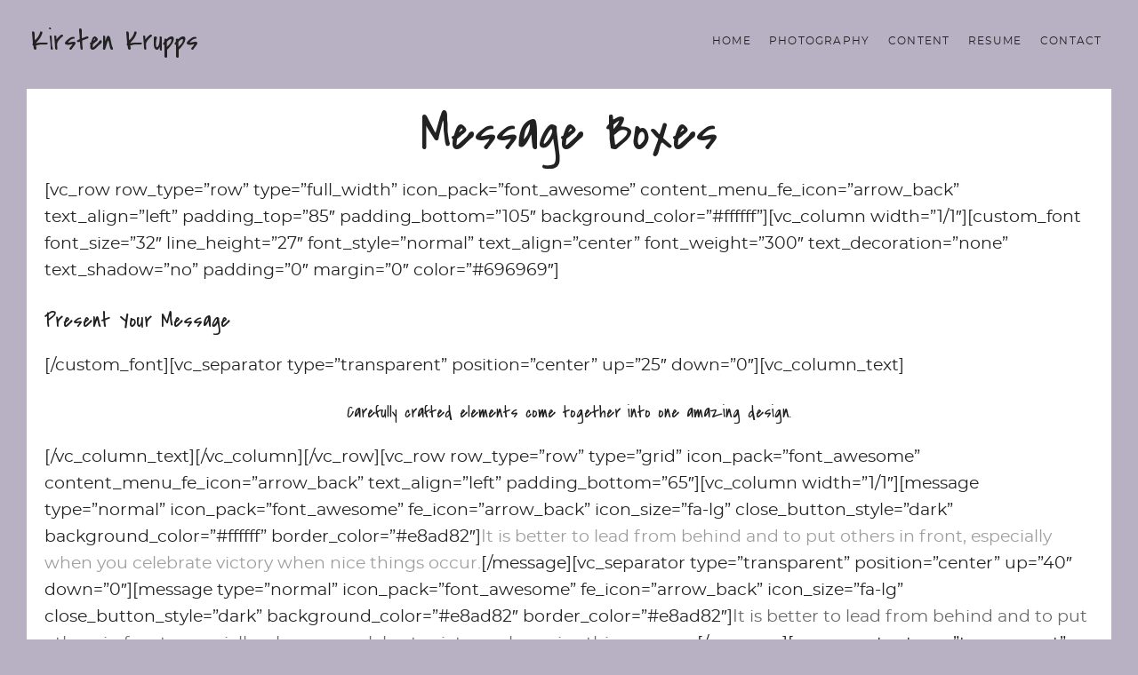

--- FILE ---
content_type: text/html; charset=UTF-8
request_url: https://kirstenkrupps.com/message-boxes
body_size: 16121
content:

<!doctype html>
<html dir="ltr" lang="en-US" prefix="og: https://ogp.me/ns#">
<head>
	<meta charset="UTF-8">
	<meta name="viewport" content="width=device-width, initial-scale=1">
	<link rel="profile" href="https://gmpg.org/xfn/11">

	<title>Message Boxes | Kirsten Krupps</title>
<script type="text/javascript">
/* <![CDATA[ */
window.JetpackScriptData = {"site":{"icon":"https://i0.wp.com/kirstenkrupps.com/wp-content/uploads/2013/11/cropped-kirstenkruppslogo.jpg?w=64\u0026ssl=1","title":"Kirsten Krupps","host":"ionos","is_wpcom_platform":false}};
/* ]]> */
</script>
	<style>img:is([sizes="auto" i], [sizes^="auto," i]) { contain-intrinsic-size: 3000px 1500px }</style>
	
		<!-- All in One SEO 4.8.5 - aioseo.com -->
	<meta name="description" content="[vc_row row_type=&quot;row&quot; type=&quot;full_width&quot; icon_pack=&quot;font_awesome&quot; content_menu_fe_icon=&quot;arrow_back&quot; text_align=&quot;left&quot; padding_top=&quot;85&quot; padding_bottom=&quot;105&quot; background_color=&quot;#ffffff&quot;][vc_column width=&quot;1/1&quot;][custom_font font_size=&quot;32&quot; line_height=&quot;27&quot; font_style=&quot;normal&quot; text_align=&quot;center&quot; font_weight=&quot;300&quot; text_decoration=&quot;none&quot; text_shadow=&quot;no&quot; padding=&quot;0&quot; margin=&quot;0&quot; color=&quot;#696969&quot;] Present Your Message [/custom_font][vc_separator type=&quot;transparent&quot; position=&quot;center&quot; up=&quot;25&quot; down=&quot;0&quot;][vc_column_text] Carefully crafted elements come together into one amazing design. [/vc_column_text][/vc_column][/vc_row][vc_row row_type=&quot;row&quot; type=&quot;grid&quot; icon_pack=&quot;font_awesome&quot; content_menu_fe_icon=&quot;arrow_back&quot; text_align=&quot;left&quot; padding_bottom=&quot;65&quot;][vc_column width=&quot;1/1&quot;][message type=&quot;normal&quot; icon_pack=&quot;font_awesome&quot; fe_icon=&quot;arrow_back&quot; icon_size=&quot;fa-lg&quot; close_button_style=&quot;dark&quot; background_color=&quot;#ffffff&quot; border_color=&quot;#e8ad82&quot;]It is better to" />
	<meta name="robots" content="max-image-preview:large" />
	<link rel="canonical" href="https://kirstenkrupps.com/message-boxes" />
	<meta name="generator" content="All in One SEO (AIOSEO) 4.8.5" />
		<meta property="og:locale" content="en_US" />
		<meta property="og:site_name" content="Kirsten Krupps" />
		<meta property="og:type" content="article" />
		<meta property="og:title" content="Message Boxes | Kirsten Krupps" />
		<meta property="og:description" content="[vc_row row_type=&quot;row&quot; type=&quot;full_width&quot; icon_pack=&quot;font_awesome&quot; content_menu_fe_icon=&quot;arrow_back&quot; text_align=&quot;left&quot; padding_top=&quot;85&quot; padding_bottom=&quot;105&quot; background_color=&quot;#ffffff&quot;][vc_column width=&quot;1/1&quot;][custom_font font_size=&quot;32&quot; line_height=&quot;27&quot; font_style=&quot;normal&quot; text_align=&quot;center&quot; font_weight=&quot;300&quot; text_decoration=&quot;none&quot; text_shadow=&quot;no&quot; padding=&quot;0&quot; margin=&quot;0&quot; color=&quot;#696969&quot;] Present Your Message [/custom_font][vc_separator type=&quot;transparent&quot; position=&quot;center&quot; up=&quot;25&quot; down=&quot;0&quot;][vc_column_text] Carefully crafted elements come together into one amazing design. [/vc_column_text][/vc_column][/vc_row][vc_row row_type=&quot;row&quot; type=&quot;grid&quot; icon_pack=&quot;font_awesome&quot; content_menu_fe_icon=&quot;arrow_back&quot; text_align=&quot;left&quot; padding_bottom=&quot;65&quot;][vc_column width=&quot;1/1&quot;][message type=&quot;normal&quot; icon_pack=&quot;font_awesome&quot; fe_icon=&quot;arrow_back&quot; icon_size=&quot;fa-lg&quot; close_button_style=&quot;dark&quot; background_color=&quot;#ffffff&quot; border_color=&quot;#e8ad82&quot;]It is better to" />
		<meta property="og:url" content="https://kirstenkrupps.com/message-boxes" />
		<meta property="article:published_time" content="2014-06-10T14:46:22+00:00" />
		<meta property="article:modified_time" content="2014-06-10T14:46:22+00:00" />
		<meta name="twitter:card" content="summary" />
		<meta name="twitter:site" content="@kirstenkrupps" />
		<meta name="twitter:title" content="Message Boxes | Kirsten Krupps" />
		<meta name="twitter:description" content="[vc_row row_type=&quot;row&quot; type=&quot;full_width&quot; icon_pack=&quot;font_awesome&quot; content_menu_fe_icon=&quot;arrow_back&quot; text_align=&quot;left&quot; padding_top=&quot;85&quot; padding_bottom=&quot;105&quot; background_color=&quot;#ffffff&quot;][vc_column width=&quot;1/1&quot;][custom_font font_size=&quot;32&quot; line_height=&quot;27&quot; font_style=&quot;normal&quot; text_align=&quot;center&quot; font_weight=&quot;300&quot; text_decoration=&quot;none&quot; text_shadow=&quot;no&quot; padding=&quot;0&quot; margin=&quot;0&quot; color=&quot;#696969&quot;] Present Your Message [/custom_font][vc_separator type=&quot;transparent&quot; position=&quot;center&quot; up=&quot;25&quot; down=&quot;0&quot;][vc_column_text] Carefully crafted elements come together into one amazing design. [/vc_column_text][/vc_column][/vc_row][vc_row row_type=&quot;row&quot; type=&quot;grid&quot; icon_pack=&quot;font_awesome&quot; content_menu_fe_icon=&quot;arrow_back&quot; text_align=&quot;left&quot; padding_bottom=&quot;65&quot;][vc_column width=&quot;1/1&quot;][message type=&quot;normal&quot; icon_pack=&quot;font_awesome&quot; fe_icon=&quot;arrow_back&quot; icon_size=&quot;fa-lg&quot; close_button_style=&quot;dark&quot; background_color=&quot;#ffffff&quot; border_color=&quot;#e8ad82&quot;]It is better to" />
		<meta name="twitter:creator" content="@kirstenkrupps" />
		<meta name="twitter:label1" content="Written by" />
		<meta name="twitter:data1" content="Kirsten" />
		<meta name="twitter:label2" content="Est. reading time" />
		<meta name="twitter:data2" content="3 minutes" />
		<script type="application/ld+json" class="aioseo-schema">
			{"@context":"https:\/\/schema.org","@graph":[{"@type":"BreadcrumbList","@id":"https:\/\/kirstenkrupps.com\/message-boxes#breadcrumblist","itemListElement":[{"@type":"ListItem","@id":"https:\/\/kirstenkrupps.com#listItem","position":1,"name":"Home","item":"https:\/\/kirstenkrupps.com","nextItem":{"@type":"ListItem","@id":"https:\/\/kirstenkrupps.com\/message-boxes#listItem","name":"Message Boxes"}},{"@type":"ListItem","@id":"https:\/\/kirstenkrupps.com\/message-boxes#listItem","position":2,"name":"Message Boxes","previousItem":{"@type":"ListItem","@id":"https:\/\/kirstenkrupps.com#listItem","name":"Home"}}]},{"@type":"Person","@id":"https:\/\/kirstenkrupps.com\/#person","name":"Kirsten Krupps","sameAs":["https:\/\/x.com\/kirstenkrupps","https:\/\/instagram.com\/kirstenkrupps","https:\/\/pinterest.com\/kirstenkrupps","https:\/\/linkedin.com\/in\/kirstenkrupps"]},{"@type":"WebPage","@id":"https:\/\/kirstenkrupps.com\/message-boxes#webpage","url":"https:\/\/kirstenkrupps.com\/message-boxes","name":"Message Boxes | Kirsten Krupps","description":"[vc_row row_type=\"row\" type=\"full_width\" icon_pack=\"font_awesome\" content_menu_fe_icon=\"arrow_back\" text_align=\"left\" padding_top=\"85\" padding_bottom=\"105\" background_color=\"#ffffff\"][vc_column width=\"1\/1\"][custom_font font_size=\"32\" line_height=\"27\" font_style=\"normal\" text_align=\"center\" font_weight=\"300\" text_decoration=\"none\" text_shadow=\"no\" padding=\"0\" margin=\"0\" color=\"#696969\"] Present Your Message [\/custom_font][vc_separator type=\"transparent\" position=\"center\" up=\"25\" down=\"0\"][vc_column_text] Carefully crafted elements come together into one amazing design. [\/vc_column_text][\/vc_column][\/vc_row][vc_row row_type=\"row\" type=\"grid\" icon_pack=\"font_awesome\" content_menu_fe_icon=\"arrow_back\" text_align=\"left\" padding_bottom=\"65\"][vc_column width=\"1\/1\"][message type=\"normal\" icon_pack=\"font_awesome\" fe_icon=\"arrow_back\" icon_size=\"fa-lg\" close_button_style=\"dark\" background_color=\"#ffffff\" border_color=\"#e8ad82\"]It is better to","inLanguage":"en-US","isPartOf":{"@id":"https:\/\/kirstenkrupps.com\/#website"},"breadcrumb":{"@id":"https:\/\/kirstenkrupps.com\/message-boxes#breadcrumblist"},"datePublished":"2014-06-10T14:46:22-06:00","dateModified":"2014-06-10T14:46:22-06:00"},{"@type":"WebSite","@id":"https:\/\/kirstenkrupps.com\/#website","url":"https:\/\/kirstenkrupps.com\/","name":"Kirsten Krupps","inLanguage":"en-US","publisher":{"@id":"https:\/\/kirstenkrupps.com\/#person"}}]}
		</script>
		<!-- All in One SEO -->

<link rel='dns-prefetch' href='//www.googletagmanager.com' />
<link href='https://fonts.gstatic.com' crossorigin rel='preconnect' />
<link rel="alternate" type="application/rss+xml" title="Kirsten Krupps &raquo; Feed" href="https://kirstenkrupps.com/feed" />
<link rel="alternate" type="application/rss+xml" title="Kirsten Krupps &raquo; Comments Feed" href="https://kirstenkrupps.com/comments/feed" />
<link rel="alternate" type="application/rss+xml" title="Kirsten Krupps &raquo; Message Boxes Comments Feed" href="https://kirstenkrupps.com/message-boxes/feed" />
		<!-- This site uses the Google Analytics by MonsterInsights plugin v9.11.1 - Using Analytics tracking - https://www.monsterinsights.com/ -->
							<script src="//www.googletagmanager.com/gtag/js?id=G-PK9MQJD488"  data-cfasync="false" data-wpfc-render="false" type="text/javascript" async></script>
			<script data-cfasync="false" data-wpfc-render="false" type="text/javascript">
				var mi_version = '9.11.1';
				var mi_track_user = true;
				var mi_no_track_reason = '';
								var MonsterInsightsDefaultLocations = {"page_location":"https:\/\/kirstenkrupps.com\/message-boxes\/"};
								if ( typeof MonsterInsightsPrivacyGuardFilter === 'function' ) {
					var MonsterInsightsLocations = (typeof MonsterInsightsExcludeQuery === 'object') ? MonsterInsightsPrivacyGuardFilter( MonsterInsightsExcludeQuery ) : MonsterInsightsPrivacyGuardFilter( MonsterInsightsDefaultLocations );
				} else {
					var MonsterInsightsLocations = (typeof MonsterInsightsExcludeQuery === 'object') ? MonsterInsightsExcludeQuery : MonsterInsightsDefaultLocations;
				}

								var disableStrs = [
										'ga-disable-G-PK9MQJD488',
									];

				/* Function to detect opted out users */
				function __gtagTrackerIsOptedOut() {
					for (var index = 0; index < disableStrs.length; index++) {
						if (document.cookie.indexOf(disableStrs[index] + '=true') > -1) {
							return true;
						}
					}

					return false;
				}

				/* Disable tracking if the opt-out cookie exists. */
				if (__gtagTrackerIsOptedOut()) {
					for (var index = 0; index < disableStrs.length; index++) {
						window[disableStrs[index]] = true;
					}
				}

				/* Opt-out function */
				function __gtagTrackerOptout() {
					for (var index = 0; index < disableStrs.length; index++) {
						document.cookie = disableStrs[index] + '=true; expires=Thu, 31 Dec 2099 23:59:59 UTC; path=/';
						window[disableStrs[index]] = true;
					}
				}

				if ('undefined' === typeof gaOptout) {
					function gaOptout() {
						__gtagTrackerOptout();
					}
				}
								window.dataLayer = window.dataLayer || [];

				window.MonsterInsightsDualTracker = {
					helpers: {},
					trackers: {},
				};
				if (mi_track_user) {
					function __gtagDataLayer() {
						dataLayer.push(arguments);
					}

					function __gtagTracker(type, name, parameters) {
						if (!parameters) {
							parameters = {};
						}

						if (parameters.send_to) {
							__gtagDataLayer.apply(null, arguments);
							return;
						}

						if (type === 'event') {
														parameters.send_to = monsterinsights_frontend.v4_id;
							var hookName = name;
							if (typeof parameters['event_category'] !== 'undefined') {
								hookName = parameters['event_category'] + ':' + name;
							}

							if (typeof MonsterInsightsDualTracker.trackers[hookName] !== 'undefined') {
								MonsterInsightsDualTracker.trackers[hookName](parameters);
							} else {
								__gtagDataLayer('event', name, parameters);
							}
							
						} else {
							__gtagDataLayer.apply(null, arguments);
						}
					}

					__gtagTracker('js', new Date());
					__gtagTracker('set', {
						'developer_id.dZGIzZG': true,
											});
					if ( MonsterInsightsLocations.page_location ) {
						__gtagTracker('set', MonsterInsightsLocations);
					}
										__gtagTracker('config', 'G-PK9MQJD488', {"forceSSL":"true"} );
										window.gtag = __gtagTracker;										(function () {
						/* https://developers.google.com/analytics/devguides/collection/analyticsjs/ */
						/* ga and __gaTracker compatibility shim. */
						var noopfn = function () {
							return null;
						};
						var newtracker = function () {
							return new Tracker();
						};
						var Tracker = function () {
							return null;
						};
						var p = Tracker.prototype;
						p.get = noopfn;
						p.set = noopfn;
						p.send = function () {
							var args = Array.prototype.slice.call(arguments);
							args.unshift('send');
							__gaTracker.apply(null, args);
						};
						var __gaTracker = function () {
							var len = arguments.length;
							if (len === 0) {
								return;
							}
							var f = arguments[len - 1];
							if (typeof f !== 'object' || f === null || typeof f.hitCallback !== 'function') {
								if ('send' === arguments[0]) {
									var hitConverted, hitObject = false, action;
									if ('event' === arguments[1]) {
										if ('undefined' !== typeof arguments[3]) {
											hitObject = {
												'eventAction': arguments[3],
												'eventCategory': arguments[2],
												'eventLabel': arguments[4],
												'value': arguments[5] ? arguments[5] : 1,
											}
										}
									}
									if ('pageview' === arguments[1]) {
										if ('undefined' !== typeof arguments[2]) {
											hitObject = {
												'eventAction': 'page_view',
												'page_path': arguments[2],
											}
										}
									}
									if (typeof arguments[2] === 'object') {
										hitObject = arguments[2];
									}
									if (typeof arguments[5] === 'object') {
										Object.assign(hitObject, arguments[5]);
									}
									if ('undefined' !== typeof arguments[1].hitType) {
										hitObject = arguments[1];
										if ('pageview' === hitObject.hitType) {
											hitObject.eventAction = 'page_view';
										}
									}
									if (hitObject) {
										action = 'timing' === arguments[1].hitType ? 'timing_complete' : hitObject.eventAction;
										hitConverted = mapArgs(hitObject);
										__gtagTracker('event', action, hitConverted);
									}
								}
								return;
							}

							function mapArgs(args) {
								var arg, hit = {};
								var gaMap = {
									'eventCategory': 'event_category',
									'eventAction': 'event_action',
									'eventLabel': 'event_label',
									'eventValue': 'event_value',
									'nonInteraction': 'non_interaction',
									'timingCategory': 'event_category',
									'timingVar': 'name',
									'timingValue': 'value',
									'timingLabel': 'event_label',
									'page': 'page_path',
									'location': 'page_location',
									'title': 'page_title',
									'referrer' : 'page_referrer',
								};
								for (arg in args) {
																		if (!(!args.hasOwnProperty(arg) || !gaMap.hasOwnProperty(arg))) {
										hit[gaMap[arg]] = args[arg];
									} else {
										hit[arg] = args[arg];
									}
								}
								return hit;
							}

							try {
								f.hitCallback();
							} catch (ex) {
							}
						};
						__gaTracker.create = newtracker;
						__gaTracker.getByName = newtracker;
						__gaTracker.getAll = function () {
							return [];
						};
						__gaTracker.remove = noopfn;
						__gaTracker.loaded = true;
						window['__gaTracker'] = __gaTracker;
					})();
									} else {
										console.log("");
					(function () {
						function __gtagTracker() {
							return null;
						}

						window['__gtagTracker'] = __gtagTracker;
						window['gtag'] = __gtagTracker;
					})();
									}
			</script>
							<!-- / Google Analytics by MonsterInsights -->
		<script type="text/javascript">
/* <![CDATA[ */
window._wpemojiSettings = {"baseUrl":"https:\/\/s.w.org\/images\/core\/emoji\/16.0.1\/72x72\/","ext":".png","svgUrl":"https:\/\/s.w.org\/images\/core\/emoji\/16.0.1\/svg\/","svgExt":".svg","source":{"concatemoji":"https:\/\/kirstenkrupps.com\/wp-includes\/js\/wp-emoji-release.min.js?ver=6.8.3"}};
/*! This file is auto-generated */
!function(s,n){var o,i,e;function c(e){try{var t={supportTests:e,timestamp:(new Date).valueOf()};sessionStorage.setItem(o,JSON.stringify(t))}catch(e){}}function p(e,t,n){e.clearRect(0,0,e.canvas.width,e.canvas.height),e.fillText(t,0,0);var t=new Uint32Array(e.getImageData(0,0,e.canvas.width,e.canvas.height).data),a=(e.clearRect(0,0,e.canvas.width,e.canvas.height),e.fillText(n,0,0),new Uint32Array(e.getImageData(0,0,e.canvas.width,e.canvas.height).data));return t.every(function(e,t){return e===a[t]})}function u(e,t){e.clearRect(0,0,e.canvas.width,e.canvas.height),e.fillText(t,0,0);for(var n=e.getImageData(16,16,1,1),a=0;a<n.data.length;a++)if(0!==n.data[a])return!1;return!0}function f(e,t,n,a){switch(t){case"flag":return n(e,"\ud83c\udff3\ufe0f\u200d\u26a7\ufe0f","\ud83c\udff3\ufe0f\u200b\u26a7\ufe0f")?!1:!n(e,"\ud83c\udde8\ud83c\uddf6","\ud83c\udde8\u200b\ud83c\uddf6")&&!n(e,"\ud83c\udff4\udb40\udc67\udb40\udc62\udb40\udc65\udb40\udc6e\udb40\udc67\udb40\udc7f","\ud83c\udff4\u200b\udb40\udc67\u200b\udb40\udc62\u200b\udb40\udc65\u200b\udb40\udc6e\u200b\udb40\udc67\u200b\udb40\udc7f");case"emoji":return!a(e,"\ud83e\udedf")}return!1}function g(e,t,n,a){var r="undefined"!=typeof WorkerGlobalScope&&self instanceof WorkerGlobalScope?new OffscreenCanvas(300,150):s.createElement("canvas"),o=r.getContext("2d",{willReadFrequently:!0}),i=(o.textBaseline="top",o.font="600 32px Arial",{});return e.forEach(function(e){i[e]=t(o,e,n,a)}),i}function t(e){var t=s.createElement("script");t.src=e,t.defer=!0,s.head.appendChild(t)}"undefined"!=typeof Promise&&(o="wpEmojiSettingsSupports",i=["flag","emoji"],n.supports={everything:!0,everythingExceptFlag:!0},e=new Promise(function(e){s.addEventListener("DOMContentLoaded",e,{once:!0})}),new Promise(function(t){var n=function(){try{var e=JSON.parse(sessionStorage.getItem(o));if("object"==typeof e&&"number"==typeof e.timestamp&&(new Date).valueOf()<e.timestamp+604800&&"object"==typeof e.supportTests)return e.supportTests}catch(e){}return null}();if(!n){if("undefined"!=typeof Worker&&"undefined"!=typeof OffscreenCanvas&&"undefined"!=typeof URL&&URL.createObjectURL&&"undefined"!=typeof Blob)try{var e="postMessage("+g.toString()+"("+[JSON.stringify(i),f.toString(),p.toString(),u.toString()].join(",")+"));",a=new Blob([e],{type:"text/javascript"}),r=new Worker(URL.createObjectURL(a),{name:"wpTestEmojiSupports"});return void(r.onmessage=function(e){c(n=e.data),r.terminate(),t(n)})}catch(e){}c(n=g(i,f,p,u))}t(n)}).then(function(e){for(var t in e)n.supports[t]=e[t],n.supports.everything=n.supports.everything&&n.supports[t],"flag"!==t&&(n.supports.everythingExceptFlag=n.supports.everythingExceptFlag&&n.supports[t]);n.supports.everythingExceptFlag=n.supports.everythingExceptFlag&&!n.supports.flag,n.DOMReady=!1,n.readyCallback=function(){n.DOMReady=!0}}).then(function(){return e}).then(function(){var e;n.supports.everything||(n.readyCallback(),(e=n.source||{}).concatemoji?t(e.concatemoji):e.wpemoji&&e.twemoji&&(t(e.twemoji),t(e.wpemoji)))}))}((window,document),window._wpemojiSettings);
/* ]]> */
</script>
<link rel='stylesheet' id='prettyPhoto-css' href='https://kirstenkrupps.com/wp-content/plugins/cocobasic-elementor/assets/css/prettyPhoto.css?ver=6.8.3' type='text/css' media='all' />
<link rel='stylesheet' id='owl.theme.default-css' href='https://kirstenkrupps.com/wp-content/plugins/cocobasic-elementor/assets/css/owl.theme.default.min.css?ver=6.8.3' type='text/css' media='all' />
<link rel='stylesheet' id='owl.carousel-css' href='https://kirstenkrupps.com/wp-content/plugins/cocobasic-elementor/assets/css/owl.carousel.min.css?ver=6.8.3' type='text/css' media='all' />
<link rel='stylesheet' id='cocobasic-elementor-main-style-css' href='https://kirstenkrupps.com/wp-content/plugins/cocobasic-elementor/assets/css/style.css?ver=6.8.3' type='text/css' media='all' />
<style id='wp-emoji-styles-inline-css' type='text/css'>

	img.wp-smiley, img.emoji {
		display: inline !important;
		border: none !important;
		box-shadow: none !important;
		height: 1em !important;
		width: 1em !important;
		margin: 0 0.07em !important;
		vertical-align: -0.1em !important;
		background: none !important;
		padding: 0 !important;
	}
</style>
<link rel='stylesheet' id='wp-block-library-css' href='https://kirstenkrupps.com/wp-includes/css/dist/block-library/style.min.css?ver=6.8.3' type='text/css' media='all' />
<style id='wp-block-library-theme-inline-css' type='text/css'>
.wp-block-audio :where(figcaption){color:#555;font-size:13px;text-align:center}.is-dark-theme .wp-block-audio :where(figcaption){color:#ffffffa6}.wp-block-audio{margin:0 0 1em}.wp-block-code{border:1px solid #ccc;border-radius:4px;font-family:Menlo,Consolas,monaco,monospace;padding:.8em 1em}.wp-block-embed :where(figcaption){color:#555;font-size:13px;text-align:center}.is-dark-theme .wp-block-embed :where(figcaption){color:#ffffffa6}.wp-block-embed{margin:0 0 1em}.blocks-gallery-caption{color:#555;font-size:13px;text-align:center}.is-dark-theme .blocks-gallery-caption{color:#ffffffa6}:root :where(.wp-block-image figcaption){color:#555;font-size:13px;text-align:center}.is-dark-theme :root :where(.wp-block-image figcaption){color:#ffffffa6}.wp-block-image{margin:0 0 1em}.wp-block-pullquote{border-bottom:4px solid;border-top:4px solid;color:currentColor;margin-bottom:1.75em}.wp-block-pullquote cite,.wp-block-pullquote footer,.wp-block-pullquote__citation{color:currentColor;font-size:.8125em;font-style:normal;text-transform:uppercase}.wp-block-quote{border-left:.25em solid;margin:0 0 1.75em;padding-left:1em}.wp-block-quote cite,.wp-block-quote footer{color:currentColor;font-size:.8125em;font-style:normal;position:relative}.wp-block-quote:where(.has-text-align-right){border-left:none;border-right:.25em solid;padding-left:0;padding-right:1em}.wp-block-quote:where(.has-text-align-center){border:none;padding-left:0}.wp-block-quote.is-large,.wp-block-quote.is-style-large,.wp-block-quote:where(.is-style-plain){border:none}.wp-block-search .wp-block-search__label{font-weight:700}.wp-block-search__button{border:1px solid #ccc;padding:.375em .625em}:where(.wp-block-group.has-background){padding:1.25em 2.375em}.wp-block-separator.has-css-opacity{opacity:.4}.wp-block-separator{border:none;border-bottom:2px solid;margin-left:auto;margin-right:auto}.wp-block-separator.has-alpha-channel-opacity{opacity:1}.wp-block-separator:not(.is-style-wide):not(.is-style-dots){width:100px}.wp-block-separator.has-background:not(.is-style-dots){border-bottom:none;height:1px}.wp-block-separator.has-background:not(.is-style-wide):not(.is-style-dots){height:2px}.wp-block-table{margin:0 0 1em}.wp-block-table td,.wp-block-table th{word-break:normal}.wp-block-table :where(figcaption){color:#555;font-size:13px;text-align:center}.is-dark-theme .wp-block-table :where(figcaption){color:#ffffffa6}.wp-block-video :where(figcaption){color:#555;font-size:13px;text-align:center}.is-dark-theme .wp-block-video :where(figcaption){color:#ffffffa6}.wp-block-video{margin:0 0 1em}:root :where(.wp-block-template-part.has-background){margin-bottom:0;margin-top:0;padding:1.25em 2.375em}
</style>
<style id='classic-theme-styles-inline-css' type='text/css'>
/*! This file is auto-generated */
.wp-block-button__link{color:#fff;background-color:#32373c;border-radius:9999px;box-shadow:none;text-decoration:none;padding:calc(.667em + 2px) calc(1.333em + 2px);font-size:1.125em}.wp-block-file__button{background:#32373c;color:#fff;text-decoration:none}
</style>
<link rel='stylesheet' id='mediaelement-css' href='https://kirstenkrupps.com/wp-includes/js/mediaelement/mediaelementplayer-legacy.min.css?ver=4.2.17' type='text/css' media='all' />
<link rel='stylesheet' id='wp-mediaelement-css' href='https://kirstenkrupps.com/wp-includes/js/mediaelement/wp-mediaelement.min.css?ver=6.8.3' type='text/css' media='all' />
<style id='jetpack-sharing-buttons-style-inline-css' type='text/css'>
.jetpack-sharing-buttons__services-list{display:flex;flex-direction:row;flex-wrap:wrap;gap:0;list-style-type:none;margin:5px;padding:0}.jetpack-sharing-buttons__services-list.has-small-icon-size{font-size:12px}.jetpack-sharing-buttons__services-list.has-normal-icon-size{font-size:16px}.jetpack-sharing-buttons__services-list.has-large-icon-size{font-size:24px}.jetpack-sharing-buttons__services-list.has-huge-icon-size{font-size:36px}@media print{.jetpack-sharing-buttons__services-list{display:none!important}}.editor-styles-wrapper .wp-block-jetpack-sharing-buttons{gap:0;padding-inline-start:0}ul.jetpack-sharing-buttons__services-list.has-background{padding:1.25em 2.375em}
</style>
<style id='global-styles-inline-css' type='text/css'>
:root{--wp--preset--aspect-ratio--square: 1;--wp--preset--aspect-ratio--4-3: 4/3;--wp--preset--aspect-ratio--3-4: 3/4;--wp--preset--aspect-ratio--3-2: 3/2;--wp--preset--aspect-ratio--2-3: 2/3;--wp--preset--aspect-ratio--16-9: 16/9;--wp--preset--aspect-ratio--9-16: 9/16;--wp--preset--color--black: #000000;--wp--preset--color--cyan-bluish-gray: #abb8c3;--wp--preset--color--white: #ffffff;--wp--preset--color--pale-pink: #f78da7;--wp--preset--color--vivid-red: #cf2e2e;--wp--preset--color--luminous-vivid-orange: #ff6900;--wp--preset--color--luminous-vivid-amber: #fcb900;--wp--preset--color--light-green-cyan: #7bdcb5;--wp--preset--color--vivid-green-cyan: #00d084;--wp--preset--color--pale-cyan-blue: #8ed1fc;--wp--preset--color--vivid-cyan-blue: #0693e3;--wp--preset--color--vivid-purple: #9b51e0;--wp--preset--gradient--vivid-cyan-blue-to-vivid-purple: linear-gradient(135deg,rgba(6,147,227,1) 0%,rgb(155,81,224) 100%);--wp--preset--gradient--light-green-cyan-to-vivid-green-cyan: linear-gradient(135deg,rgb(122,220,180) 0%,rgb(0,208,130) 100%);--wp--preset--gradient--luminous-vivid-amber-to-luminous-vivid-orange: linear-gradient(135deg,rgba(252,185,0,1) 0%,rgba(255,105,0,1) 100%);--wp--preset--gradient--luminous-vivid-orange-to-vivid-red: linear-gradient(135deg,rgba(255,105,0,1) 0%,rgb(207,46,46) 100%);--wp--preset--gradient--very-light-gray-to-cyan-bluish-gray: linear-gradient(135deg,rgb(238,238,238) 0%,rgb(169,184,195) 100%);--wp--preset--gradient--cool-to-warm-spectrum: linear-gradient(135deg,rgb(74,234,220) 0%,rgb(151,120,209) 20%,rgb(207,42,186) 40%,rgb(238,44,130) 60%,rgb(251,105,98) 80%,rgb(254,248,76) 100%);--wp--preset--gradient--blush-light-purple: linear-gradient(135deg,rgb(255,206,236) 0%,rgb(152,150,240) 100%);--wp--preset--gradient--blush-bordeaux: linear-gradient(135deg,rgb(254,205,165) 0%,rgb(254,45,45) 50%,rgb(107,0,62) 100%);--wp--preset--gradient--luminous-dusk: linear-gradient(135deg,rgb(255,203,112) 0%,rgb(199,81,192) 50%,rgb(65,88,208) 100%);--wp--preset--gradient--pale-ocean: linear-gradient(135deg,rgb(255,245,203) 0%,rgb(182,227,212) 50%,rgb(51,167,181) 100%);--wp--preset--gradient--electric-grass: linear-gradient(135deg,rgb(202,248,128) 0%,rgb(113,206,126) 100%);--wp--preset--gradient--midnight: linear-gradient(135deg,rgb(2,3,129) 0%,rgb(40,116,252) 100%);--wp--preset--font-size--small: 13px;--wp--preset--font-size--medium: 20px;--wp--preset--font-size--large: 36px;--wp--preset--font-size--x-large: 42px;--wp--preset--font-family--covered-by-your-grace: Covered By Your Grace;--wp--preset--spacing--20: 0.44rem;--wp--preset--spacing--30: 0.67rem;--wp--preset--spacing--40: 1rem;--wp--preset--spacing--50: 1.5rem;--wp--preset--spacing--60: 2.25rem;--wp--preset--spacing--70: 3.38rem;--wp--preset--spacing--80: 5.06rem;--wp--preset--shadow--natural: 6px 6px 9px rgba(0, 0, 0, 0.2);--wp--preset--shadow--deep: 12px 12px 50px rgba(0, 0, 0, 0.4);--wp--preset--shadow--sharp: 6px 6px 0px rgba(0, 0, 0, 0.2);--wp--preset--shadow--outlined: 6px 6px 0px -3px rgba(255, 255, 255, 1), 6px 6px rgba(0, 0, 0, 1);--wp--preset--shadow--crisp: 6px 6px 0px rgba(0, 0, 0, 1);}:where(.is-layout-flex){gap: 0.5em;}:where(.is-layout-grid){gap: 0.5em;}body .is-layout-flex{display: flex;}.is-layout-flex{flex-wrap: wrap;align-items: center;}.is-layout-flex > :is(*, div){margin: 0;}body .is-layout-grid{display: grid;}.is-layout-grid > :is(*, div){margin: 0;}:where(.wp-block-columns.is-layout-flex){gap: 2em;}:where(.wp-block-columns.is-layout-grid){gap: 2em;}:where(.wp-block-post-template.is-layout-flex){gap: 1.25em;}:where(.wp-block-post-template.is-layout-grid){gap: 1.25em;}.has-black-color{color: var(--wp--preset--color--black) !important;}.has-cyan-bluish-gray-color{color: var(--wp--preset--color--cyan-bluish-gray) !important;}.has-white-color{color: var(--wp--preset--color--white) !important;}.has-pale-pink-color{color: var(--wp--preset--color--pale-pink) !important;}.has-vivid-red-color{color: var(--wp--preset--color--vivid-red) !important;}.has-luminous-vivid-orange-color{color: var(--wp--preset--color--luminous-vivid-orange) !important;}.has-luminous-vivid-amber-color{color: var(--wp--preset--color--luminous-vivid-amber) !important;}.has-light-green-cyan-color{color: var(--wp--preset--color--light-green-cyan) !important;}.has-vivid-green-cyan-color{color: var(--wp--preset--color--vivid-green-cyan) !important;}.has-pale-cyan-blue-color{color: var(--wp--preset--color--pale-cyan-blue) !important;}.has-vivid-cyan-blue-color{color: var(--wp--preset--color--vivid-cyan-blue) !important;}.has-vivid-purple-color{color: var(--wp--preset--color--vivid-purple) !important;}.has-black-background-color{background-color: var(--wp--preset--color--black) !important;}.has-cyan-bluish-gray-background-color{background-color: var(--wp--preset--color--cyan-bluish-gray) !important;}.has-white-background-color{background-color: var(--wp--preset--color--white) !important;}.has-pale-pink-background-color{background-color: var(--wp--preset--color--pale-pink) !important;}.has-vivid-red-background-color{background-color: var(--wp--preset--color--vivid-red) !important;}.has-luminous-vivid-orange-background-color{background-color: var(--wp--preset--color--luminous-vivid-orange) !important;}.has-luminous-vivid-amber-background-color{background-color: var(--wp--preset--color--luminous-vivid-amber) !important;}.has-light-green-cyan-background-color{background-color: var(--wp--preset--color--light-green-cyan) !important;}.has-vivid-green-cyan-background-color{background-color: var(--wp--preset--color--vivid-green-cyan) !important;}.has-pale-cyan-blue-background-color{background-color: var(--wp--preset--color--pale-cyan-blue) !important;}.has-vivid-cyan-blue-background-color{background-color: var(--wp--preset--color--vivid-cyan-blue) !important;}.has-vivid-purple-background-color{background-color: var(--wp--preset--color--vivid-purple) !important;}.has-black-border-color{border-color: var(--wp--preset--color--black) !important;}.has-cyan-bluish-gray-border-color{border-color: var(--wp--preset--color--cyan-bluish-gray) !important;}.has-white-border-color{border-color: var(--wp--preset--color--white) !important;}.has-pale-pink-border-color{border-color: var(--wp--preset--color--pale-pink) !important;}.has-vivid-red-border-color{border-color: var(--wp--preset--color--vivid-red) !important;}.has-luminous-vivid-orange-border-color{border-color: var(--wp--preset--color--luminous-vivid-orange) !important;}.has-luminous-vivid-amber-border-color{border-color: var(--wp--preset--color--luminous-vivid-amber) !important;}.has-light-green-cyan-border-color{border-color: var(--wp--preset--color--light-green-cyan) !important;}.has-vivid-green-cyan-border-color{border-color: var(--wp--preset--color--vivid-green-cyan) !important;}.has-pale-cyan-blue-border-color{border-color: var(--wp--preset--color--pale-cyan-blue) !important;}.has-vivid-cyan-blue-border-color{border-color: var(--wp--preset--color--vivid-cyan-blue) !important;}.has-vivid-purple-border-color{border-color: var(--wp--preset--color--vivid-purple) !important;}.has-vivid-cyan-blue-to-vivid-purple-gradient-background{background: var(--wp--preset--gradient--vivid-cyan-blue-to-vivid-purple) !important;}.has-light-green-cyan-to-vivid-green-cyan-gradient-background{background: var(--wp--preset--gradient--light-green-cyan-to-vivid-green-cyan) !important;}.has-luminous-vivid-amber-to-luminous-vivid-orange-gradient-background{background: var(--wp--preset--gradient--luminous-vivid-amber-to-luminous-vivid-orange) !important;}.has-luminous-vivid-orange-to-vivid-red-gradient-background{background: var(--wp--preset--gradient--luminous-vivid-orange-to-vivid-red) !important;}.has-very-light-gray-to-cyan-bluish-gray-gradient-background{background: var(--wp--preset--gradient--very-light-gray-to-cyan-bluish-gray) !important;}.has-cool-to-warm-spectrum-gradient-background{background: var(--wp--preset--gradient--cool-to-warm-spectrum) !important;}.has-blush-light-purple-gradient-background{background: var(--wp--preset--gradient--blush-light-purple) !important;}.has-blush-bordeaux-gradient-background{background: var(--wp--preset--gradient--blush-bordeaux) !important;}.has-luminous-dusk-gradient-background{background: var(--wp--preset--gradient--luminous-dusk) !important;}.has-pale-ocean-gradient-background{background: var(--wp--preset--gradient--pale-ocean) !important;}.has-electric-grass-gradient-background{background: var(--wp--preset--gradient--electric-grass) !important;}.has-midnight-gradient-background{background: var(--wp--preset--gradient--midnight) !important;}.has-small-font-size{font-size: var(--wp--preset--font-size--small) !important;}.has-medium-font-size{font-size: var(--wp--preset--font-size--medium) !important;}.has-large-font-size{font-size: var(--wp--preset--font-size--large) !important;}.has-x-large-font-size{font-size: var(--wp--preset--font-size--x-large) !important;}.has-covered-by-your-grace-font-family{font-family: var(--wp--preset--font-family--covered-by-your-grace) !important;}
:where(.wp-block-post-template.is-layout-flex){gap: 1.25em;}:where(.wp-block-post-template.is-layout-grid){gap: 1.25em;}
:where(.wp-block-columns.is-layout-flex){gap: 2em;}:where(.wp-block-columns.is-layout-grid){gap: 2em;}
:root :where(.wp-block-pullquote){font-size: 1.5em;line-height: 1.6;}
</style>
<link rel='stylesheet' id='contact-form-7-css' href='https://kirstenkrupps.com/wp-content/plugins/contact-form-7/includes/css/styles.css?ver=6.1' type='text/css' media='all' />
<link rel='stylesheet' id='social-widget-css' href='https://kirstenkrupps.com/wp-content/plugins/social-media-widget/social_widget.css?ver=6.8.3' type='text/css' media='all' />
<link rel='stylesheet' id='plug-theme-style-css' href='https://kirstenkrupps.com/wp-content/themes/plug-theme/style.css?ver=6.8.3' type='text/css' media='all' />
<style id='plug-theme-style-inline-css' type='text/css'>
.tags-links, .byline, .comments-link { clip: rect(1px, 1px, 1px, 1px); height: 1px; position: absolute; overflow: hidden; width: 1px; }
</style>
<link rel='stylesheet' id='plug-theme-fonts-css' href='https://kirstenkrupps.com/wp-content/themes/plug-theme/fonts/google-fonts.css' type='text/css' media='all' />
<link rel='stylesheet' id='plug-theme-icons-css' href='https://kirstenkrupps.com/wp-content/themes/plug-theme/fonts/font-awesome.css' type='text/css' media='all' />
<script type="text/javascript" src="https://kirstenkrupps.com/wp-content/plugins/google-analytics-for-wordpress/assets/js/frontend-gtag.min.js?ver=9.11.1" id="monsterinsights-frontend-script-js" async="async" data-wp-strategy="async"></script>
<script data-cfasync="false" data-wpfc-render="false" type="text/javascript" id='monsterinsights-frontend-script-js-extra'>/* <![CDATA[ */
var monsterinsights_frontend = {"js_events_tracking":"true","download_extensions":"doc,pdf,ppt,zip,xls,docx,pptx,xlsx","inbound_paths":"[]","home_url":"https:\/\/kirstenkrupps.com","hash_tracking":"false","v4_id":"G-PK9MQJD488"};/* ]]> */
</script>

<!-- Google tag (gtag.js) snippet added by Site Kit -->

<!-- Google Analytics snippet added by Site Kit -->
<script type="text/javascript" src="https://www.googletagmanager.com/gtag/js?id=GT-P3HWNCF" id="google_gtagjs-js" async></script>
<script type="text/javascript" id="google_gtagjs-js-after">
/* <![CDATA[ */
window.dataLayer = window.dataLayer || [];function gtag(){dataLayer.push(arguments);}
gtag("set","linker",{"domains":["kirstenkrupps.com"]});
gtag("js", new Date());
gtag("set", "developer_id.dZTNiMT", true);
gtag("config", "GT-P3HWNCF");
/* ]]> */
</script>

<!-- End Google tag (gtag.js) snippet added by Site Kit -->
<link rel="https://api.w.org/" href="https://kirstenkrupps.com/wp-json/" /><link rel="alternate" title="JSON" type="application/json" href="https://kirstenkrupps.com/wp-json/wp/v2/pages/15290" /><link rel="EditURI" type="application/rsd+xml" title="RSD" href="https://kirstenkrupps.com/xmlrpc.php?rsd" />
<meta name="generator" content="WordPress 6.8.3" />
<link rel='shortlink' href='https://kirstenkrupps.com/?p=15290' />
<link rel="alternate" title="oEmbed (JSON)" type="application/json+oembed" href="https://kirstenkrupps.com/wp-json/oembed/1.0/embed?url=https%3A%2F%2Fkirstenkrupps.com%2Fmessage-boxes" />
<link rel="alternate" title="oEmbed (XML)" type="text/xml+oembed" href="https://kirstenkrupps.com/wp-json/oembed/1.0/embed?url=https%3A%2F%2Fkirstenkrupps.com%2Fmessage-boxes&#038;format=xml" />

		<!-- GA Google Analytics @ https://m0n.co/ga -->
		<script>
			(function(i,s,o,g,r,a,m){i['GoogleAnalyticsObject']=r;i[r]=i[r]||function(){
			(i[r].q=i[r].q||[]).push(arguments)},i[r].l=1*new Date();a=s.createElement(o),
			m=s.getElementsByTagName(o)[0];a.async=1;a.src=g;m.parentNode.insertBefore(a,m)
			})(window,document,'script','https://www.google-analytics.com/analytics.js','ga');
			ga('create', 'UA-36870469-1', 'auto');
			ga('send', 'pageview');
		</script>

	<meta name="generator" content="Site Kit by Google 1.157.0" /><script async src="https://pagead2.googlesyndication.com/pagead/js/adsbygoogle.js?client=ca-pub-7592998557333408"
     crossorigin="anonymous"></script><!-- styles for Simple Google Map -->
<style type='text/css'>
#SGM {width:100%; height:300px;}
#SGM .infoWindow {line-height:13px; font-size:10px;}
#SGM input {margin:4px 4px 0 0; font-size:10px;}
#SGM input.text {border:solid 1px #ccc; background-color:#fff; padding:2px;}
</style>
<!-- end styles for Simple Google Map -->
<link rel="shortcut icon" href="http://kirstenkrupps.com/wp-content/uploads/2014/05/favecon.ico" /><link rel="apple-touch-icon" href="http://kirstenkrupps.com/wp-content/uploads/2014/05/favecon1.png" />  
   <style type="text/css">
	.entry-content img, .entry-content figure, figcaption {
				display: block !important;
				margin: 0 auto !important;
				float: none !important;
			}
	</style>
				<link rel="pingback" href="https://kirstenkrupps.com/xmlrpc.php"><meta name="generator" content="Elementor 3.30.3; features: additional_custom_breakpoints; settings: css_print_method-external, google_font-enabled, font_display-auto">
			<style>
				.e-con.e-parent:nth-of-type(n+4):not(.e-lazyloaded):not(.e-no-lazyload),
				.e-con.e-parent:nth-of-type(n+4):not(.e-lazyloaded):not(.e-no-lazyload) * {
					background-image: none !important;
				}
				@media screen and (max-height: 1024px) {
					.e-con.e-parent:nth-of-type(n+3):not(.e-lazyloaded):not(.e-no-lazyload),
					.e-con.e-parent:nth-of-type(n+3):not(.e-lazyloaded):not(.e-no-lazyload) * {
						background-image: none !important;
					}
				}
				@media screen and (max-height: 640px) {
					.e-con.e-parent:nth-of-type(n+2):not(.e-lazyloaded):not(.e-no-lazyload),
					.e-con.e-parent:nth-of-type(n+2):not(.e-lazyloaded):not(.e-no-lazyload) * {
						background-image: none !important;
					}
				}
			</style>
			<link rel="icon" href="https://kirstenkrupps.com/wp-content/uploads/2013/11/cropped-kirstenkruppslogo-32x32.jpg" sizes="32x32" />
<link rel="icon" href="https://kirstenkrupps.com/wp-content/uploads/2013/11/cropped-kirstenkruppslogo-192x192.jpg" sizes="192x192" />
<link rel="apple-touch-icon" href="https://kirstenkrupps.com/wp-content/uploads/2013/11/cropped-kirstenkruppslogo-180x180.jpg" />
<meta name="msapplication-TileImage" content="https://kirstenkrupps.com/wp-content/uploads/2013/11/cropped-kirstenkruppslogo-270x270.jpg" />
<style id="kirki-inline-styles">h1,h2,h3,h4,h5,h6{font-family:Shadows Into Light;}/* latin-ext */
@font-face {
  font-family: 'Shadows Into Light';
  font-style: normal;
  font-weight: 400;
  font-display: swap;
  src: url(https://kirstenkrupps.com/wp-content/fonts/shadows-into-light/font) format('woff');
  unicode-range: U+0100-02BA, U+02BD-02C5, U+02C7-02CC, U+02CE-02D7, U+02DD-02FF, U+0304, U+0308, U+0329, U+1D00-1DBF, U+1E00-1E9F, U+1EF2-1EFF, U+2020, U+20A0-20AB, U+20AD-20C0, U+2113, U+2C60-2C7F, U+A720-A7FF;
}
/* latin */
@font-face {
  font-family: 'Shadows Into Light';
  font-style: normal;
  font-weight: 400;
  font-display: swap;
  src: url(https://kirstenkrupps.com/wp-content/fonts/shadows-into-light/font) format('woff');
  unicode-range: U+0000-00FF, U+0131, U+0152-0153, U+02BB-02BC, U+02C6, U+02DA, U+02DC, U+0304, U+0308, U+0329, U+2000-206F, U+20AC, U+2122, U+2191, U+2193, U+2212, U+2215, U+FEFF, U+FFFD;
}</style>	<!-- Fonts Plugin CSS - https://fontsplugin.com/ -->
	<style>
		/* Cached: January 31, 2026 at 6:12pm */
/* latin-ext */
@font-face {
  font-family: 'Covered By Your Grace';
  font-style: normal;
  font-weight: 400;
  font-display: swap;
  src: url(https://fonts.gstatic.com/s/coveredbyyourgrace/v17/QGYwz-AZahWOJJI9kykWW9mD6opopoqXSOSEHwgsm6Y.woff2) format('woff2');
  unicode-range: U+0100-02BA, U+02BD-02C5, U+02C7-02CC, U+02CE-02D7, U+02DD-02FF, U+0304, U+0308, U+0329, U+1D00-1DBF, U+1E00-1E9F, U+1EF2-1EFF, U+2020, U+20A0-20AB, U+20AD-20C0, U+2113, U+2C60-2C7F, U+A720-A7FF;
}
/* latin */
@font-face {
  font-family: 'Covered By Your Grace';
  font-style: normal;
  font-weight: 400;
  font-display: swap;
  src: url(https://fonts.gstatic.com/s/coveredbyyourgrace/v17/QGYwz-AZahWOJJI9kykWW9mD6opopoqXSOSEEQgs.woff2) format('woff2');
  unicode-range: U+0000-00FF, U+0131, U+0152-0153, U+02BB-02BC, U+02C6, U+02DA, U+02DC, U+0304, U+0308, U+0329, U+2000-206F, U+20AC, U+2122, U+2191, U+2193, U+2212, U+2215, U+FEFF, U+FFFD;
}

:root {
--font-headings: Covered By Your Grace;
}
#site-title, .site-title, #site-title a, .site-title a, .entry-title, .entry-title a, h1, h2, h3, h4, h5, h6, .widget-title, .elementor-heading-title {
font-family: "Covered By Your Grace";
 }
	</style>
	<!-- Fonts Plugin CSS -->
		


</head>


<body class="wp-singular page-template page-template-full_width page-template-full_width-php page page-id-15290 wp-embed-responsive wp-theme-plug-theme fl-builder-lite-2-9-1-1 fl-no-js chrome osx tags-hidden author-hidden comment-hidden elementor-default elementor-kit-20782" style="background-color:#b8b0c3">

<div id="page" class="site">

<a class="skip-link screen-reader-text" href="#content">Skip to content</a>

  					
<header id="masthead" class="site-header sticky">

				
			<div class="container">
		
				<div class="site-branding">
				
									
						<h1 class="site-title"><a href="https://kirstenkrupps.com/" rel="home">Kirsten Krupps</a></h1>
							
				</div>
				
<!-- Mobile stuff -->
 
  <input class="menu-btn" type="checkbox" id="menu-btn" autocomplete="off" />
  <label class="menu-icon" for="menu-btn"><span class="navicon"></span></label>
 
  		<div class="mobile-menu">
  						
			<div class="menu-plug-theme-menu-container"><ul id="primary-menu" class="menu"><li id="menu-item-21819" class="menu-item menu-item-type-post_type menu-item-object-page menu-item-home menu-item-21819"><a href="https://kirstenkrupps.com/">Home</a></li>
<li id="menu-item-21820" class="menu-item menu-item-type-post_type menu-item-object-page menu-item-has-children menu-item-21820"><a href="https://kirstenkrupps.com/photography">Photography</a>
<ul class="sub-menu">
	<li id="menu-item-21824" class="menu-item menu-item-type-post_type menu-item-object-page menu-item-21824"><a href="https://kirstenkrupps.com/photography/portrait-info">Portraits</a></li>
	<li id="menu-item-21825" class="menu-item menu-item-type-post_type menu-item-object-page menu-item-21825"><a href="https://kirstenkrupps.com/photography/bandsandmusicians">Bands + Musicians</a></li>
	<li id="menu-item-21821" class="menu-item menu-item-type-post_type menu-item-object-page menu-item-21821"><a href="https://kirstenkrupps.com/photography/commercial">Commercial Photography</a></li>
	<li id="menu-item-21826" class="menu-item menu-item-type-custom menu-item-object-custom menu-item-21826"><a href="https://shutterhoundphotos.com/">Pets</a></li>
</ul>
</li>
<li id="menu-item-21822" class="menu-item menu-item-type-post_type menu-item-object-page menu-item-21822"><a href="https://kirstenkrupps.com/content">Content</a></li>
<li id="menu-item-22005" class="menu-item menu-item-type-post_type menu-item-object-page menu-item-22005"><a href="https://kirstenkrupps.com/resume">Resume</a></li>
<li id="menu-item-21844" class="menu-item menu-item-type-custom menu-item-object-custom menu-item-home menu-item-21844"><a href="http://kirstenkrupps.com/#contact">Contact</a></li>
</ul></div>							<ul class='social-media-icons'>                    <li>
                        <a class="twitter" target="_blank" href="https://twitter.com/kirstenkrupps">
                            <i class="fa fa-twitter" title="twitter icon"></i>
                        </a>
                    </li>
                                    <li>
                        <a class="facebook" target="_blank" href="https://www.facebook.com/blogkirstenkrupps/">
                            <i class="fa fa-facebook" title="facebook icon"></i>
                        </a>
                    </li>
                                    <li>
                        <a class="pinterest" target="_blank" href="http://pinterest.com/kirstenkrupps">
                            <i class="fa fa-pinterest" title="pinterest icon"></i>
                        </a>
                    </li>
                                    <li>
                        <a class="linkedin" target="_blank" href="https://www.linkedin.com/in/kirstenkrupps/">
                            <i class="fa fa-linkedin" title="linkedin icon"></i>
                        </a>
                    </li>
                                    <li>
                        <a class="instagram" target="_blank" href="https://www.instagram.com/kirstenkrupps/">
                            <i class="fa fa-instagram" title="instagram icon"></i>
                        </a>
                    </li>
                                    <li>
                        <a class="email" target="_blank" href="mailto:&#104;&#105;&#64;ki&#114;st&#101;nkru&#112;&#112;s.&#99;&#111;m">
                            <i class="fa fa-envelope" title="email icon"></i>
                        </a>
                    </li>
                </ul>   		 </div>
				

	<nav id="site-navigation" class="main-navigation">
	
	  				
		<div class="menu-plug-theme-menu-container"><ul id="primary-menu" class="menu"><li class="menu-item menu-item-type-post_type menu-item-object-page menu-item-home menu-item-21819"><a href="https://kirstenkrupps.com/">Home</a></li>
<li class="menu-item menu-item-type-post_type menu-item-object-page menu-item-has-children menu-item-21820"><a href="https://kirstenkrupps.com/photography">Photography</a>
<ul class="sub-menu">
	<li class="menu-item menu-item-type-post_type menu-item-object-page menu-item-21824"><a href="https://kirstenkrupps.com/photography/portrait-info">Portraits</a></li>
	<li class="menu-item menu-item-type-post_type menu-item-object-page menu-item-21825"><a href="https://kirstenkrupps.com/photography/bandsandmusicians">Bands + Musicians</a></li>
	<li class="menu-item menu-item-type-post_type menu-item-object-page menu-item-21821"><a href="https://kirstenkrupps.com/photography/commercial">Commercial Photography</a></li>
	<li class="menu-item menu-item-type-custom menu-item-object-custom menu-item-21826"><a href="https://shutterhoundphotos.com/">Pets</a></li>
</ul>
</li>
<li class="menu-item menu-item-type-post_type menu-item-object-page menu-item-21822"><a href="https://kirstenkrupps.com/content">Content</a></li>
<li class="menu-item menu-item-type-post_type menu-item-object-page menu-item-22005"><a href="https://kirstenkrupps.com/resume">Resume</a></li>
<li class="menu-item menu-item-type-custom menu-item-object-custom menu-item-home menu-item-21844"><a href="http://kirstenkrupps.com/#contact">Contact</a></li>
</ul></div>				
	</nav>	
			
			</div><!-- #site-navigation -->
	</header><!-- #masthead -->
<a id="content"></a>

	<div id="primary" class="content-area">
	
		<main id="main" class="site-main">

              

    <article id="post-15290" class="post-15290 page type-page status-publish hentry">

        

             <div class="entry-content">

                <header class="entry-page-header">
                    
                    <h1 class="entry-title">Message Boxes</h1>                            
                </header>
                            <!-- .entry-header -->

                    <p>[vc_row row_type=&#8221;row&#8221; type=&#8221;full_width&#8221; icon_pack=&#8221;font_awesome&#8221; content_menu_fe_icon=&#8221;arrow_back&#8221; text_align=&#8221;left&#8221; padding_top=&#8221;85&#8243; padding_bottom=&#8221;105&#8243; background_color=&#8221;#ffffff&#8221;][vc_column width=&#8221;1/1&#8243;][custom_font font_size=&#8221;32&#8243; line_height=&#8221;27&#8243; font_style=&#8221;normal&#8221; text_align=&#8221;center&#8221; font_weight=&#8221;300&#8243; text_decoration=&#8221;none&#8221; text_shadow=&#8221;no&#8221; padding=&#8221;0&#8243; margin=&#8221;0&#8243; color=&#8221;#696969&#8243;]</p>
<h3>Present Your Message</h3>
<p>[/custom_font][vc_separator type=&#8221;transparent&#8221; position=&#8221;center&#8221; up=&#8221;25&#8243; down=&#8221;0&#8243;][vc_column_text]</p>
<h4 style="text-align: center;">Carefully crafted elements come together into one amazing design.</h4>
<p>[/vc_column_text][/vc_column][/vc_row][vc_row row_type=&#8221;row&#8221; type=&#8221;grid&#8221; icon_pack=&#8221;font_awesome&#8221; content_menu_fe_icon=&#8221;arrow_back&#8221; text_align=&#8221;left&#8221; padding_bottom=&#8221;65&#8243;][vc_column width=&#8221;1/1&#8243;][message type=&#8221;normal&#8221; icon_pack=&#8221;font_awesome&#8221; fe_icon=&#8221;arrow_back&#8221; icon_size=&#8221;fa-lg&#8221; close_button_style=&#8221;dark&#8221; background_color=&#8221;#ffffff&#8221; border_color=&#8221;#e8ad82&#8243;]<span style="color: #9d9d9d;">It is better to lead from behind and to put others in front, especially when you celebrate victory when nice things occur.</span>[/message][vc_separator type=&#8221;transparent&#8221; position=&#8221;center&#8221; up=&#8221;40&#8243; down=&#8221;0&#8243;][message type=&#8221;normal&#8221; icon_pack=&#8221;font_awesome&#8221; fe_icon=&#8221;arrow_back&#8221; icon_size=&#8221;fa-lg&#8221; close_button_style=&#8221;dark&#8221; background_color=&#8221;#e8ad82&#8243; border_color=&#8221;#e8ad82&#8243;]<span style="color: #696969;">It is better to lead from behind and to put others in front, especially when you celebrate victory when nice things occur.</span>[/message][vc_separator type=&#8221;transparent&#8221; position=&#8221;center&#8221; up=&#8221;40&#8243; down=&#8221;0&#8243;][message type=&#8221;normal&#8221; icon_pack=&#8221;font_awesome&#8221; fe_icon=&#8221;arrow_back&#8221; icon_size=&#8221;fa-lg&#8221; close_button_style=&#8221;light&#8221; background_color=&#8221;#696969&#8243; border_color=&#8221;#696969&#8243;]<span style="color: #ffffff;">It is better to lead from behind and to put others in front, especially when you celebrate victory when nice things occur.</span>[/message][vc_separator type=&#8221;transparent&#8221; position=&#8221;center&#8221; up=&#8221;40&#8243; down=&#8221;0&#8243;][/vc_column][/vc_row][vc_row row_type=&#8221;row&#8221; type=&#8221;full_width&#8221; icon_pack=&#8221;font_awesome&#8221; content_menu_fe_icon=&#8221;arrow_back&#8221; text_align=&#8221;left&#8221; background_image=&#8221;15436&#8243; pattern_background=&#8221;pattern_background&#8221; padding_top=&#8221;105&#8243; padding_bottom=&#8221;65&#8243;][vc_column width=&#8221;1/1&#8243;][vc_row_inner row_type=&#8221;row&#8221; type=&#8221;grid&#8221; text_align=&#8221;left&#8221;][vc_column_inner width=&#8221;1/1&#8243;][message type=&#8221;normal&#8221; icon_pack=&#8221;font_awesome&#8221; fe_icon=&#8221;arrow_back&#8221; icon_size=&#8221;fa-lg&#8221; close_button_style=&#8221;dark&#8221; background_color=&#8221;transparent&#8221; border_color=&#8221;#e8ad82&#8243;]<span style="color: #9d9d9d;">It is better to lead from behind and to put others in front, especially when you celebrate victory when nice things occur.</span>[/message][vc_separator type=&#8221;transparent&#8221; position=&#8221;center&#8221; up=&#8221;40&#8243; down=&#8221;0&#8243;][message type=&#8221;normal&#8221; icon_pack=&#8221;font_awesome&#8221; fe_icon=&#8221;arrow_back&#8221; icon_size=&#8221;fa-lg&#8221; close_button_style=&#8221;dark&#8221; background_color=&#8221;#e8ad82&#8243; border_color=&#8221;#e8ad82&#8243;]<span style="color: #696969;">It is better to lead from behind and to put others in front, especially when you celebrate victory when nice things occur.</span>[/message][vc_separator type=&#8221;transparent&#8221; position=&#8221;center&#8221; up=&#8221;40&#8243; down=&#8221;0&#8243;][message type=&#8221;normal&#8221; icon_pack=&#8221;font_awesome&#8221; fe_icon=&#8221;arrow_back&#8221; icon_size=&#8221;fa-lg&#8221; close_button_style=&#8221;light&#8221; background_color=&#8221;#696969&#8243; border_color=&#8221;#696969&#8243;]<span style="color: #ffffff;">It is better to lead from behind and to put others in front, especially when you celebrate victory when nice things occur.</span>[/message][vc_separator type=&#8221;transparent&#8221; position=&#8221;center&#8221; up=&#8221;40&#8243; down=&#8221;0&#8243;][/vc_column_inner][/vc_row_inner][/vc_column][/vc_row]</p>

              </div> <!-- .entry-content -->


     </article> <!-- #post -->
     

<div id="comments" class="comments-area">

		<div id="respond" class="comment-respond">
		<h3 id="reply-title" class="comment-reply-title">Leave a Reply</h3><form action="https://kirstenkrupps.com/wp-comments-post.php" method="post" id="commentform" class="comment-form"><p class="comment-notes"><span id="email-notes">Your email address will not be published.</span> <span class="required-field-message">Required fields are marked <span class="required">*</span></span></p><p class="comment-form-comment"><label for="comment">Comment <span class="required">*</span></label> <textarea id="comment" name="comment" cols="45" rows="8" maxlength="65525" required></textarea></p><p class="comment-form-author"><label for="author">Name <span class="required">*</span></label> <input id="author" name="author" type="text" value="" size="30" maxlength="245" autocomplete="name" required /></p>
<p class="comment-form-email"><label for="email">Email <span class="required">*</span></label> <input id="email" name="email" type="email" value="" size="30" maxlength="100" aria-describedby="email-notes" autocomplete="email" required /></p>
<p class="comment-form-url"><label for="url">Website</label> <input id="url" name="url" type="url" value="" size="30" maxlength="200" autocomplete="url" /></p>
<p class="comment-form-cookies-consent"><input id="wp-comment-cookies-consent" name="wp-comment-cookies-consent" type="checkbox" value="yes" /> <label for="wp-comment-cookies-consent">Save my name, email, and website in this browser for the next time I comment.</label></p>
<p class="form-submit"><input name="submit" type="submit" id="submit" class="submit" value="Post Comment" /> <input type='hidden' name='comment_post_ID' value='15290' id='comment_post_ID' />
<input type='hidden' name='comment_parent' id='comment_parent' value='0' />
</p><p style="display: none;"><input type="hidden" id="akismet_comment_nonce" name="akismet_comment_nonce" value="cd6d1d98e9" /></p><p style="display: none !important;" class="akismet-fields-container" data-prefix="ak_"><label>&#916;<textarea name="ak_hp_textarea" cols="45" rows="8" maxlength="100"></textarea></label><input type="hidden" id="ak_js_1" name="ak_js" value="107"/><script>document.getElementById( "ak_js_1" ).setAttribute( "value", ( new Date() ).getTime() );</script></p></form>	</div><!-- #respond -->
	
</div><!-- #comments -->
      
		</div>
		
    </main><!-- #content -->
    
  </div><!-- #primary -->


</div> <!-- #content -->

<footer id="colophon" class="site-footer">
	<div class="footer-menu">
	
		
			<div class="menu-plug-footer-menu-container"><ul id="footer-menu" class="menu"><li id="menu-item-21868" class="menu-item menu-item-type-post_type menu-item-object-page menu-item-home menu-item-21868"><a href="https://kirstenkrupps.com/">Home</a></li>
<li id="menu-item-22027" class="menu-item menu-item-type-post_type menu-item-object-page menu-item-22027"><a href="https://kirstenkrupps.com/resume">Resume</a></li>
<li id="menu-item-22028" class="menu-item menu-item-type-post_type menu-item-object-page menu-item-22028"><a href="https://kirstenkrupps.com/photography">Photography</a></li>
<li id="menu-item-22030" class="menu-item menu-item-type-custom menu-item-object-custom menu-item-22030"><a href="https://blog.kirstenkrupps.com/#/">Blog</a></li>
<li id="menu-item-22029" class="menu-item menu-item-type-custom menu-item-object-custom menu-item-home menu-item-22029"><a href="http://kirstenkrupps.com/#contact">Contact</a></li>
</ul></div>				
	</div>

	<div class="footer-social-icons">
		<ul class='social-media-icons'>                    <li>
                        <a class="twitter" target="_blank" href="https://twitter.com/kirstenkrupps">
                            <i class="fa fa-twitter" title="twitter icon"></i>
                        </a>
                    </li>
                                    <li>
                        <a class="facebook" target="_blank" href="https://www.facebook.com/blogkirstenkrupps/">
                            <i class="fa fa-facebook" title="facebook icon"></i>
                        </a>
                    </li>
                                    <li>
                        <a class="pinterest" target="_blank" href="http://pinterest.com/kirstenkrupps">
                            <i class="fa fa-pinterest" title="pinterest icon"></i>
                        </a>
                    </li>
                                    <li>
                        <a class="linkedin" target="_blank" href="https://www.linkedin.com/in/kirstenkrupps/">
                            <i class="fa fa-linkedin" title="linkedin icon"></i>
                        </a>
                    </li>
                                    <li>
                        <a class="instagram" target="_blank" href="https://www.instagram.com/kirstenkrupps/">
                            <i class="fa fa-instagram" title="instagram icon"></i>
                        </a>
                    </li>
                                    <li>
                        <a class="email" target="_blank" href="mailto:&#104;&#105;&#64;&#107;irste&#110;krup&#112;&#115;&#46;c&#111;&#109;">
                            <i class="fa fa-envelope" title="email icon"></i>
                        </a>
                    </li>
                </ul>
	</div>

	<div class="site-info">
		&#169; 2026 | Kirsten Krupps. All rights reserved.	</div>
	
</footer>

</div>

<script type="speculationrules">
{"prefetch":[{"source":"document","where":{"and":[{"href_matches":"\/*"},{"not":{"href_matches":["\/wp-*.php","\/wp-admin\/*","\/wp-content\/uploads\/*","\/wp-content\/*","\/wp-content\/plugins\/*","\/wp-content\/themes\/plug-theme\/*","\/*\\?(.+)"]}},{"not":{"selector_matches":"a[rel~=\"nofollow\"]"}},{"not":{"selector_matches":".no-prefetch, .no-prefetch a"}}]},"eagerness":"conservative"}]}
</script>
			<script>
				const lazyloadRunObserver = () => {
					const lazyloadBackgrounds = document.querySelectorAll( `.e-con.e-parent:not(.e-lazyloaded)` );
					const lazyloadBackgroundObserver = new IntersectionObserver( ( entries ) => {
						entries.forEach( ( entry ) => {
							if ( entry.isIntersecting ) {
								let lazyloadBackground = entry.target;
								if( lazyloadBackground ) {
									lazyloadBackground.classList.add( 'e-lazyloaded' );
								}
								lazyloadBackgroundObserver.unobserve( entry.target );
							}
						});
					}, { rootMargin: '200px 0px 200px 0px' } );
					lazyloadBackgrounds.forEach( ( lazyloadBackground ) => {
						lazyloadBackgroundObserver.observe( lazyloadBackground );
					} );
				};
				const events = [
					'DOMContentLoaded',
					'elementor/lazyload/observe',
				];
				events.forEach( ( event ) => {
					document.addEventListener( event, lazyloadRunObserver );
				} );
			</script>
			<script type="text/javascript" src="https://kirstenkrupps.com/wp-includes/js/jquery/jquery.min.js" id="jquery-js"></script>
<script type="text/javascript" src="https://kirstenkrupps.com/wp-content/plugins/beaver-builder-lite-version/js/jquery.imagesloaded.min.js?ver=2.9.1.1" id="imagesloaded-js"></script>
<script type="text/javascript" src="https://kirstenkrupps.com/wp-content/plugins/cocobasic-elementor/assets/js/jquery.prettyPhoto.js?ver=6.8.3" id="jquery-prettyPhoto-js"></script>
<script type="text/javascript" src="https://kirstenkrupps.com/wp-content/plugins/cocobasic-elementor/assets/js/owl.carousel.min.js?ver=6.8.3" id="owl.carousel-js"></script>
<script type="text/javascript" src="https://kirstenkrupps.com/wp-content/plugins/cocobasic-elementor/assets/js/jarallax.js?ver=6.8.3" id="jarallax-js"></script>
<script type="text/javascript" src="https://kirstenkrupps.com/wp-content/plugins/cocobasic-elementor/assets/js/jarallax-element.min.js?ver=6.8.3" id="jarallax-element-js"></script>
<script type="text/javascript" src="https://kirstenkrupps.com/wp-content/plugins/cocobasic-elementor/assets/js/isotope.pkgd.js?ver=6.8.3" id="istope.pkgd-js"></script>
<script type="text/javascript" id="cocobasic-elementor-main-js-js-extra">
/* <![CDATA[ */
var ajax_var_portfolio_content = {"url":"https:\/\/kirstenkrupps.com\/wp-admin\/admin-ajax.php","nonce":"2fdc7b11de"};
var ajax_var_portfolio = {"url":"https:\/\/kirstenkrupps.com\/wp-admin\/admin-ajax.php","nonce":"551c4eef44","total":"23"};
/* ]]> */
</script>
<script type="text/javascript" src="https://kirstenkrupps.com/wp-content/plugins/cocobasic-elementor/assets/js/main.js?ver=6.8.3" id="cocobasic-elementor-main-js-js"></script>
<script type="text/javascript" src="https://kirstenkrupps.com/wp-includes/js/dist/hooks.min.js?ver=4d63a3d491d11ffd8ac6" id="wp-hooks-js"></script>
<script type="text/javascript" src="https://kirstenkrupps.com/wp-includes/js/dist/i18n.min.js?ver=5e580eb46a90c2b997e6" id="wp-i18n-js"></script>
<script type="text/javascript" id="wp-i18n-js-after">
/* <![CDATA[ */
wp.i18n.setLocaleData( { 'text direction\u0004ltr': [ 'ltr' ] } );
/* ]]> */
</script>
<script type="text/javascript" src="https://kirstenkrupps.com/wp-content/plugins/contact-form-7/includes/swv/js/index.js?ver=6.1" id="swv-js"></script>
<script type="text/javascript" id="contact-form-7-js-before">
/* <![CDATA[ */
var wpcf7 = {
    "api": {
        "root": "https:\/\/kirstenkrupps.com\/wp-json\/",
        "namespace": "contact-form-7\/v1"
    }
};
/* ]]> */
</script>
<script type="text/javascript" src="https://kirstenkrupps.com/wp-content/plugins/contact-form-7/includes/js/index.js?ver=6.1" id="contact-form-7-js"></script>
<script type="text/javascript" src="https://kirstenkrupps.com/wp-content/themes/plug-theme/js/navigation.js" id="plug-theme-navigation-js"></script>
<script type="text/javascript" src="https://kirstenkrupps.com/wp-content/themes/plug-theme/js/lazyload.js" id="plug-lazyload-js"></script>
<script type="text/javascript" src="https://kirstenkrupps.com/wp-content/themes/plug-theme/js/skip-link-focus-fix.js" id="plug-theme-skip-link-focus-fix-js"></script>
<script defer type="text/javascript" src="https://kirstenkrupps.com/wp-content/plugins/akismet/_inc/akismet-frontend.js?ver=1753283088" id="akismet-frontend-js"></script>

</body>


</html>



--- FILE ---
content_type: text/html; charset=utf-8
request_url: https://www.google.com/recaptcha/api2/aframe
body_size: 265
content:
<!DOCTYPE HTML><html><head><meta http-equiv="content-type" content="text/html; charset=UTF-8"></head><body><script nonce="PeSyZzLjmHSs6vKIrso2og">/** Anti-fraud and anti-abuse applications only. See google.com/recaptcha */ try{var clients={'sodar':'https://pagead2.googlesyndication.com/pagead/sodar?'};window.addEventListener("message",function(a){try{if(a.source===window.parent){var b=JSON.parse(a.data);var c=clients[b['id']];if(c){var d=document.createElement('img');d.src=c+b['params']+'&rc='+(localStorage.getItem("rc::a")?sessionStorage.getItem("rc::b"):"");window.document.body.appendChild(d);sessionStorage.setItem("rc::e",parseInt(sessionStorage.getItem("rc::e")||0)+1);localStorage.setItem("rc::h",'1769921771611');}}}catch(b){}});window.parent.postMessage("_grecaptcha_ready", "*");}catch(b){}</script></body></html>

--- FILE ---
content_type: text/css
request_url: https://kirstenkrupps.com/wp-content/themes/plug-theme/style.css?ver=6.8.3
body_size: 41083
content:
/*Theme Name: Plug Theme
URI: http://littlethemeshop.com/shop/plug-theme 
Author: Little Theme Shop 
Author URI: http://littlethemeshop.com 
Description: Plug is a one-page portfolio/resume theme for Wordpress that’s completely customizable. The theme comes with five sections that can be drag and dropped into any order. Comes with 50 Google fonts to choose from and unlimited colors to make your resume reflect the real (unique) you! 
Version: 2.0
Text Domain: plug-theme 
Plug Theme is based on Underscores https://underscores.me/, (C) 2012-2017 Automattic, Inc.Underscores is distributed under the terms of the GNU GPL v2 or later.*/ 

html { line-height:1.15; -webkit-text-size-adjust:100%; scroll-behavior:smooth } #page { overflow-x:hidden } body { margin:0; overflow-x:hidden } h1 { font-size:2em; margin:.67em 0 } hr { -webkit-box-sizing:content-box; box-sizing:content-box; height:0; overflow:visible } pre { font-family:monospace,monospace; font-size:1em } a { background-color:transparent } abbr[title] { border-bottom:0; text-decoration:underline; -webkit-text-decoration:underline dotted; text-decoration:underline dotted } b, strong { font-weight:bolder } code, kbd, samp { font-family:monospace,monospace; font-size:1em } small { font-size:80% } sub, sup { font-size:75%; line-height:0; position:relative; vertical-align:baseline } sub { bottom:-.25em } sup { top:-.5em } img { border-style:none } .lazyload { opacity:0 } .lazyloading { opacity:1; -webkit-transition:600ms opacity; -o-transition:600ms opacity; transition:600ms opacity } .lazyloaded { opacity:1; -webkit-transition:100ms opacity; -o-transition:100ms opacity; transition:100ms opacity } button, input, optgroup, select, textarea { font-family:inherit; font-size:100%; line-height:1.15; margin:0 } button, input { overflow:visible } button, select { text-transform:none } button, [type="button"], [type="reset"], [type="submit"] { -webkit-appearance:button } button::-moz-focus-inner, [type="button"]::-moz-focus-inner, [type="reset"]::-moz-focus-inner, [type="submit"]::-moz-focus-inner { border-style:none; padding:0 } button:-moz-focusring, [type="button"]:-moz-focusring, [type="reset"]:-moz-focusring, [type="submit"]:-moz-focusring { outline:1px dotted ButtonText } fieldset { padding:.35em .75em .625em } legend { -webkit-box-sizing:border-box; box-sizing:border-box; color:inherit; display:table; max-width:100%; padding:0; white-space:normal } progress { vertical-align:baseline } textarea { overflow:auto } [type="checkbox"], [type="radio"] { -webkit-box-sizing:border-box; box-sizing:border-box; padding:0 } [type="number"]::-webkit-inner-spin-button, [type="number"]::-webkit-outer-spin-button { height:auto } [type="search"] { -webkit-appearance:textfield; outline-offset:-2px } [type="search"]::-webkit-search-decoration { -webkit-appearance:none } ::-webkit-file-upload-button { -webkit-appearance:button; font:inherit } details { display:block } summary { display:list-item } template { display:none } [hidden] { display:none } body, button, input, select, optgroup, textarea { color:#222; font-family:"Montserrat",Helvetica,sans-serif; font-size:16px; font-size:1rem; line-height:1.6 } h1, h2, h3, h4, h5, h6 { overflow-wrap:unset;clear:both; font-family:"Subway-Black",sans-serif; font-weight:400; line-height:1em } .entry-content h2 { font-size:2rem; margin:20px 0 !important } .entry-content h3 { font-size:1.5rem } .entry-content h4 { font-size:1.2rem } .site-title { /* font-size:37px; */ /* padding: 0px 0px 50px 0px; */margin:5px; /* width: 100%; */ } p { margin-bottom:1.5em } .site-branding { -ms-flex-preferred-size:50%; flex-basis:50% } .site-description { font-size:11px; width:300px; /* margin-top: -50px; */ text-transform:uppercase; letter-spacing:.15em } dfn, cite, em, i { font-style:italic } blockquote { margin:0 1.5em } address { margin:0 0 1.5em } pre { background:#eee; font-family:"Courier 10 Pitch",Courier,monospace; font-size:15px; font-size:.9375rem; line-height:1.6; margin-bottom:1.6em; max-width:100%; overflow:auto; padding:1.6em } code, kbd, tt, var { font-family:Monaco,Consolas,"Andale Mono","DejaVu Sans Mono",monospace; font-size:15px; font-size:.9375rem } abbr, acronym { border-bottom:1px dotted #666; cursor:help } mark, ins { background:#fff9c0; text-decoration:none } big { font-size:125% } .entry-title, .sticky-title { font-size:60px; margin:20px 0 } .page-layout .entry-title { margin-top:-170px; color:#fff; margin-bottom:100px } .intro-paragraph { font-size:21px; letter-spacing:.1em } .entry-meta, .entry-sticky-meta { text-transform:uppercase; font-size:11px; color:#888; letter-spacing:.2em; margin:20px 0 } .entry-meta { margin:0 } .entry-meta a, .entry-sticky-meta a { color:#888 } .byline span { margin:0 30px } .entry-meta i { color:#a1a1a1; padding-right:7px } .entry-content a { font-weight:700 } .tags-links a { padding:2px 7px; font-size:10px; text-transform:uppercase; letter-spacing:.1em } .tags-links { word-wrap:break-word; display:block; margin:0 auto; width:100%; text-align:center } .tags-links a { margin:3px } .flex-footer-container { padding:20px 0 } html { -webkit-box-sizing:border-box; box-sizing:border-box } *, *:before, *:after { -webkit-box-sizing:inherit; box-sizing:inherit } body { background:#d6cadb } hr { background-color:#ccc; border:0; height:1px; margin-bottom:1.5em } ul, ol { margin:0 0 1.5em 3em } ul { list-style:disc } ol { list-style:decimal } li>ul, li>ol { margin-bottom:0; margin-left:1.5em } dt { font-weight:700; padding:0 20px } dd { margin:0 1.5em 1.5em } img { height:auto; max-width:100% } figure { margin:1em 0 } table { margin:0 0 1.5em; width:100% } button, input[type="button"], input[type="reset"], input[type="submit"] { border:1px solid; border-color:#ccc #ccc #bbb; border-radius:3px; background:#e6e6e6; color:rgba(0,0,0,.8); font-size:12px; font-size:.75rem; line-height:1; padding:.6em 1em .4em } button:hover, input[type="button"]:hover, input[type="reset"]:hover, input[type="submit"]:hover { border-color:#ccc #bbb #aaa } button:active, button:focus, input[type="button"]:active, input[type="button"]:focus, input[type="reset"]:active, input[type="reset"]:focus, input[type="submit"]:active, input[type="submit"]:focus { border-color:#aaa #bbb #bbb } input[type="text"], input[type="email"], input[type="url"], input[type="password"], input[type="search"], input[type="number"], input[type="tel"], input[type="range"], input[type="date"], input[type="month"], input[type="week"], input[type="time"], input[type="datetime"], input[type="datetime-local"], input[type="color"], textarea { color:#666; border:1px solid #ccc; border-radius:3px; padding:3px } input[type="text"]:focus, input[type="email"]:focus, input[type="url"]:focus, input[type="password"]:focus, input[type="search"]:focus, input[type="number"]:focus, input[type="tel"]:focus, input[type="range"]:focus, input[type="date"]:focus, input[type="month"]:focus, input[type="week"]:focus, input[type="time"]:focus, input[type="datetime"]:focus, input[type="datetime-local"]:focus, input[type="color"]:focus, textarea:focus { color:#111 } select { border:1px solid #ccc } textarea { width:100% } a { color:#222; text-decoration:none } a:hover, *:hover { -webkit-text-decoration:bold; text-decoration:bold; transition:all .3s ease 0s !important; -webkit-transition:all .3s ease 0s !important; -o-transition:all .3s ease 0s !important; -moz-transition:all .3s ease 0s !important } a:focus { outline:thin dotted; color:#aaa } a:hover { outline:0; color:#aaa } .container { padding:0 30px; display:-webkit-box; display:-ms-flexbox; display:flex; -webkit-box-align:center; -ms-flex-align:center; align-items:center } .site-header { background:transparent; position:fixed; width:100%; top:0; left:0; padding:25px 0; -webkit-box-sizing:border-box; box-sizing:border-box; -webkit-transition:all .3s ease-in-out; -o-transition:all .3s ease-in-out; transition:all .3s ease-in-out; z-index:30000; font-weight:700; /* min-height: 80px; */ } .page-template-homepage .site-header, .site-header.sticky-nav { padding:10px 0; } #masthead.light h1 a, #masthead.light p, #masthead.light ul li a { color:#fff } #masthead.light .navicon, #masthead.light .navicon:before, #masthead.light .navicon:after, #masthead.dark-light .navicon, #masthead.dark-light .navicon:before, #masthead.dark-light .navicon:after { background:#fff } #masthead.light-dark h1 a, #masthead.light-dark p { color:#fff } #masthead.light-dark ul li a { color:#222 } #masthead.dark h1 a, #masthead.dark p, #masthead.dark ul li a { color:#222 } #masthead.dark .navicon, #masthead.dark .navicon:before, #masthead.dark .navicon:after, #masthead.light-dark .navicon, #masthead.light-dark .navicon:before, #masthead.light-dark .navicon:after { background:#222 } #masthead.dark-light h1 a, #masthead.dark-light p { color:#222 } #masthead.dark-light ul li a { color:#fff } .site-header ul { text-transform:uppercase; font-size:12px; font-weight:400; letter-spacing:.1em } .site-header ul li a { /* margin-bottom: 5px; */ } .site-header ul li a:after { bottom:0; content:""; display:block; height:1.8px; left:50%; position:absolute; background:#222; -webkit-transition:width .3s ease 0s,left .3s ease 0s; -o-transition:width .3s ease 0s,left .3s ease 0s; transition:width .3s ease 0s,left .3s ease 0s; width:0 } .site-header ul li a:hover:after { width:100%; left:0 } .mobile-menu .sub-menu a:after, .social-media-icons a:after { display:none !important } .sub-menu li a { padding:10px 15px 10px 10px !important } .custom-logo { float:left; max-width:150px; height:auto; padding-top:5px; position:relative } #site-navigation { width:100%; font-weight:900 } .main-navigation ul { margin:0; float:right; /* max-width: 78%; */ } .main-navigation ul li { padding:0 10px; display:table-cell } .sticky-nav { background:#fff; -webkit-box-shadow:0 0 10px grey; box-shadow:0 0 10px grey; position:fixed } .sticky-nav a { color:#222 !important } .sticky-nav img { width:auto; max-height:67px } .sticky-nav .container { height:45px !important } .sticky-nav h1 { font-size:20px; min-width:300px; margin:5px; padding:0 } .sticky-nav p { display:none } .green { color:red !important } .nosticky { position:absolute !important } .site-header ul ul { -webkit-box-shadow:1px 2px 2px 1px rgba(0,0,0,.2); box-shadow:1px 2px 2px 1px rgba(0,0,0,.2); float:left; position:absolute; left:-999em; z-index:99999; margin:0; padding:0; background:#fff; letter-spacing:.15em; width:200px } .site-header ul ul li { margin-top:10px; float:left; width:150px } .main-navigation ul ul ul, .main-navigation-divided ul ul ul { left:-999em; top:0 } .main-navigation ul ul li:hover>ul, .main-navigation ul ul li.focus>ul { left:100% } .main-navigation ul ul a { width:200px } .main-navigation ul li:hover>ul, .main-navigation ul li.focus>ul { left:auto } .main-navigation li { position:relative } .main-navigation a { display:block; text-decoration:none } .social-media-icons { list-style-type:none; display:-webkit-inline-box; display:-ms-inline-flexbox; display:inline-flex; margin-top:8px; padding:0 } .social-media-icons li { padding-right:3px !important } .social-media-icons a:hover, .social-media-icons a:focus { color:#888 } .menu-icon { cursor:pointer; display:none; padding:10px 20px; position:absolute; -webkit-user-select:none; -moz-user-select:none; -ms-user-select:none; user-select:none; clear:both; right:0; z-index:99999; top:20px; /* color: yellow; */ } .menu-icon .navicon { background:#222; display:block; height:3px; position:relative; -webkit-transition:background .2s ease-out; -o-transition:background .2s ease-out; transition:background .2s ease-out; width:23px } .sticky-nav .menu-icon .navicon, .sticky-nav .menu-icon .navicon:before, .sticky-nav .menu-icon .navicon:after { background:#222} .site-header .menu-icon .navicon:before, .site-header .menu-icon .navicon:after { background:#333; content:""; display:block; height:100%; position:absolute; -webkit-transition:all .2s ease-out; -o-transition:all .2s ease-out; transition:all .2s ease-out; width:100% } .site-header .menu-icon .navicon:before { top:6px } .site-header .menu-icon .navicon:after { top:-6px } .mobile-menu { background:#222; color:#fff; left:0; width:100%; -o-transition:all 600ms cubic-bezier(.42,0,.58,1); transition:all 600ms cubic-bezier(.42,0,.58,1); -webkit-transition:all 600ms cubic-bezier(.42,0,.58,1); -moz-transition:all 600ms cubic-bezier(.42,0,.58,1); -webkit-box-sizing:border-box; box-sizing:border-box; top:0; position:absolute; z-index:0; opacity:.9; height:0; overflow:hidden; display:none } .mobile-menu ul { padding:0; margin:0; list-style-type:none } .mobile-menu li, .mobile-menu a { color:#fff !important; margin:0; padding:20px; cursor:pointer } .mobile-menu li:hover, .mobile-menu li:focus { background-color:#111 } .mobile-menu .menu-item-has-children a:before { content:"+ " } .mobile-menu li:hover .sub-menu, .mobile-menu li:focus .sub-menu { display:block !important; max-height:900px !important } .mobile-menu .sub-menu a:before { content:"" } .mobile-menu .sub-menu { overflow:hidden !important; max-height:0 !important; -webkit-transition:all .5s ease-out !important; background:transparent; position:relative; float:none; -webkit-box-shadow:0 0; box-shadow:0 0; color:#222; left:0 } .mobile-menu .sub-menu a, .mobile-menu .sub-menu li { color:#222 !important } .site-header .menu-btn { display:none } .site-header .menu-btn:checked~.mobile-menu { height:800px; -webkit-transition:height 1s cubic-bezier(.42,0,.58,1); -o-transition:height 1s cubic-bezier(.42,0,.58,1); transition:height 1s cubic-bezier(.42,0,.58,1); -webkit-transition:padding 1s cubic-bezier(.42,0,.58,1); -o-transition:padding 1s cubic-bezier(.42,0,.58,1); transition:padding 1s cubic-bezier(.42,0,.58,1); -webkit-transition:all 1s cubic-bezier(.42,0,.58,1); -moz-transition:all 1s cubic-bezier(.42,0,.58,1) } .site-header .menu-btn:checked~.menu-icon .navicon { background:transparent !important } .site-header .menu-btn:checked~.menu-icon .navicon:before { -webkit-transform:rotate(-45deg); -ms-transform:rotate(-45deg); transform:rotate(-45deg); background:#fff !important } .site-header .menu-btn:checked~.menu-icon .navicon:after { -webkit-transform:rotate(45deg); -ms-transform:rotate(45deg); transform:rotate(45deg); background:#fff !important } .site-header .menu-btn:checked~.menu-icon:not(.steps) .navicon:before, .site-header .menu-btn:checked~.menu-icon:not(.steps) .navicon:after { top:0 } @media screen and (max-width:900px) { .site-header img { max-height:60px !important; width:auto } .mobile-menu { display:block } #site-navigation li { display:none } .menu-btn, .menu-icon { display:inline-block } .social-media-icons { display:none } .site-footer .social-media-icons { display:block } .mobile-menu .social-media-icons { display:-webkit-inline-box !important; display:-ms-inline-flexbox !important; display:inline-flex !important; position:relative; margin-left:40px } .mobile-menu .social-media-icons li { padding:0 } .mobile-menu .social-media-icons li:hover { background:transparent } .mobile-menu .social-media-icons a:hover, .mobile-menu .social-media-icons a:focus { color:#999 } .mobile-menu .social-media-icons { border-top:1px solid #d2d2d2; width:80%; padding-top:20px } } .site-main .comment-navigation, .site-main .posts-navigation, .site-main .post-navigation { margin:50px auto; padding:10px; overflow:hidden; width:60%; grid-column:1/-1 } .comment-navigation .nav-previous, .posts-navigation .nav-previous, .post-navigation .nav-previous { -webkit-box-align:center; -ms-flex-align:center; align-items:center; text-align:right; padding-right:15px; display:-webkit-box; display:-ms-flexbox; display:flex; -webkit-box-pack:justify; -ms-flex-pack:justify; justify-content:space-between; width:50% } .comment-navigation .nav-next, .posts-navigation .nav-next, .post-navigation .nav-next { text-align:left; -webkit-box-align:center; -ms-flex-align:center; align-items:center; padding-left:15px; display:-webkit-box; display:-ms-flexbox; display:flex; width:50%; position:relative } .nav-next:after { content:"\2771"; font-size:30px; font-weight:700; right:0; left:auto; position:absolute } .nav-previous:before { content:" \2770"; font-size:30px; font-weight:700 } .nav-previous:hover, .nav-next:hover { color:#aaa } .nav-previous a, .nav-next a { font-weight:700; text-transform:uppercase; letter-spacing:.1em } .nav-next a { padding-right:40px } .nav-links { display:-webkit-box; display:-ms-flexbox; display:flex } .screen-reader-text { border:0; clip:rect(1px,1px,1px,1px); -webkit-clip-path:inset(50%); clip-path:inset(50%); height:1px; margin:-1px; overflow:hidden; padding:0; position:absolute !important; width:1px; word-wrap:normal !important } .screen-reader-text:focus { background-color:#f1f1f1; border-radius:3px; -webkit-box-shadow:0 0 2px 2px rgba(0,0,0,.6); box-shadow:0 0 2px 2px rgba(0,0,0,.6); clip:auto !important; -webkit-clip-path:none; clip-path:none; color:#21759b; display:block; font-size:14px; font-size:.875rem; font-weight:700; height:auto; left:5px; line-height:normal; padding:15px 23px 14px; text-decoration:none; top:5px; width:auto; z-index:100000 } #content[tabindex="-1"]:focus { outline:0 } .alignleft { float:left; margin-right:1.5em } .alignright { float:right; margin-left:1.5em } .aligncenter { clear:both; display:block; margin-left:auto; margin-right:auto } .clear:before, .clear:after, .entry-content:before, .entry-content:after, .comment-content:before, .comment-content:after, .site-header:before, .site-header:after, .site-content:before, .site-content:after, .site-footer:before, .site-footer:after { content:""; display:table; table-layout:fixed } .clear:after, .entry-content:after, .comment-content:after, .site-header:after, .site-content:after, .site-footer:after { clear:both } .widget { margin:0 0 1.5em } .widget select { max-width:100% } .widget li { text-align:center; text-transform:uppercase; letter-spacing:.1em; font-size:11px; padding:16px; font-weight:700; background:#f9f9f9; margin-bottom:5px !important; margin-left:5px !important } .widget li a { margin-left:10px } .widget li:before { content:"" !important } .widget li:hover { background:#fff } .widget span { padding:0 10px } .widget h2 { font-size:20px !important; text-transform:uppercase; letter-spacing:.2em; text-align:center; margin:0; padding:10px; font-family:"Montserrat",sans-serif; line-height:1.4em } .widget p { text-align:center } .widget ul { margin:0; padding:0; list-style-type:none } .widget ul li { margin-bottom:20px; margin-left:30px } .widget ul li:before { content:"\27A4"; padding-right:10px; margin-left:-30px } .search-form label input { border-radius:0; width:100%; padding:10px; margin:7px auto; text-transform:uppercase; font-size:11px; letter-spacing:.2em; display:block } .search-submit { width:100%; background:#f7f7f7 !important; text-transform:uppercase; border:none !important; height:100%; cursor:pointer; border-radius:0 !important; padding:14px !important; letter-spacing:.3em; width:100%; margin:0 auto; display:block; font-weight:700 } .search-submit:hover { background:#222 !important; color:#fff !important } .sticky { display:block } .updated:not(.published) { display:none } .spacer { min-height:100px; display:block; width:100% } .page-content, .entry-content, .entry-summary { padding:0 20px 30px 20px } .site-main { min-height:1000px } .page-links { clear:both; margin:0 40px } #primary { display:-webkit-box; display:-ms-flexbox; display:flex; -ms-flex-wrap:wrap; flex-wrap:wrap; overflow:hidden } #primary.sidebar-left { -webkit-box-orient:horizontal; -webkit-box-direction:reverse; -ms-flex-direction:row-reverse; flex-direction:row-reverse } #main { -webkit-box-flex:60%; -ms-flex:60%; flex:70%; min-width:0 } #secondary { -webkit-box-flex:20%; -ms-flex:20%; flex:20%; padding:30px; max-width:360px; margin:0 auto } #main article { background:#fff; margin:30px; -ms-word-wrap:break-word; word-wrap:break-word } #main .entry-header { padding:10px 20px } #primary.content-area { margin-top:70px } #main article .entry-content p { font-size:19px } article ol, article ul { margin:0 auto; width:90% } #main article form { padding:0 40px } .more-link, #contact-respond .contact-submit { display:inline-block; background:#333; border:0; color:#fff; text-align:center; width:150px; text-transform:uppercase; font-size:12px; padding:10px 0; letter-spacing:.17em; margin:0 auto 50px auto } .more-link:hover, .more-link:focus { color:#222; background:#fff; border:2px solid #222 } #main .posts-grid .sticky .more-link { margin:10px auto; /* text-align: center; */ display:block; border:2px solid #222 } .site-footer { background:#f9f9f9; color:#222; text-align:center; text-transform:uppercase; font-size:11px; letter-spacing:.2em; padding:20px 0; display:-webkit-box; display:-ms-flexbox; display:flex; -webkit-box-align:center; -ms-flex-align:center; align-items:center } .site-footer ul { list-style-type:none; margin:0; padding:0; display:inline } .site-footer li { padding-right:15px !important; display:inline } .site-footer>div { -ms-flex-preferred-size:33%; flex-basis:33% } figcaption { letter-spacing:.1em } .page-header { margin:32px auto 0 auto; width:95% } .page-title { margin:0; padding:5px 8px; text-align:center; font-size:50px } .archive-description p { font-size:16px; margin:0 } .posts-grid { display:-ms-grid; display:grid } _:-ms-fullscreen, .posts-grid { display:block } @supports(-ms-ime-align:auto) and (not(position:sticky)) { .posts-grid { display:block } .post-thumbnail img { width:100% !important; height:100% !important; max-height:1000px !important } .post-thumbnail { display:block; overflow:hidden } } .posts-grid .sticky .entry-footer { display:none } .sticky .entry-meta { text-align:center !important; font-size:12px !important; letter-spacing:.2em } .posts-grid article h2 { padding:0 15px 0 15px; margin:20px 0 0 0; width:100%; word-wrap:anywhere } .posts-grid .sticky h2 { padding:0 } .posts-grid article p { padding:0 15px 0 15px; margin:20px 0 0 0; width:100%; word-wrap:anywhere } .posts-grid .entry-content p { padding:0 } .posts-grid .grid-title { margin:10px 0 0 0; /* font-weight:700 */ /* font-size: 27px; */ } .posts-grid .sticky-title { margin:0; padding:10px 0 } .sticky p { padding-bottom:10px !important; margin-top:0 !important } .grid-more-link { text-transform:uppercase; font-size:13px; letter-spacing:.1em; border-bottom:2px solid #222; font-weight:700; margin:0 16px } .grid-more-link:hover { border-bottom:2px solid #aaa } .posts-grid article { padding-bottom:20px !important } .posts-grid .entry-meta { text-align:left; margin:0 !important; padding:20px 15px 0 15px; font-size:11px; letter-spacing:.3em } .posts-grid img:hover { opacity:.7 } .post-thumbnail { max-height:450px } .post-thumbnail img { -o-object-fit:cover; object-fit:cover; width:100%; max-height:450px } _:-ms-fullscreen, .post-thumbnail img { width:100% !important; height:100% !important; max-height:1000px !important } _:-ms-fullscreen, .post-thumbnail { display:block; overflow:hidden } .page-layout .post-thumbnail img { max-height:200px } .posts-grid .post-thumbnail img { height:400px } .page-layout .entry-title { font-size:61px; text-align:center; width:100% } .page-layout .entry-content { width:100%; padding:0 30px } #main .page-layout article .entry-content p { width:100% } .entry-page-header { text-align:center } #main .entry-content li { font-size:19px } .author-description { width:100%; letter-spacing:.1em; text-align:center } .wp-block-image img { margin:0 auto; display:block } .wp-block-quote { border:none !important; display:block; margin:25px auto !important; padding:10px; width:80% } .wp-block-quote p, blockquote p { z-index:9; font-size:20px; position:relative; text-align:center; font-weight:700; letter-spacing:.1em } .is-style-large p { font-style:normal !important } blockquote { text-align:center !important } cite { color:inherit !important } .wp-block-pullquote { border:0; margin:25px auto } .wp-block-table td, table td, .wp-block-table th, table th { padding:10px 20px; border:1px solid #eee; word-break:break-all; border:0 } .wp-block-table tr:nth-child(even), table tr:nth-child(even) { background-color:#f9f9f9 } .wp-block-cover-text { text-transform:uppercase; font-weight:700; letter-spacing:.15em } #main .entry-content figure a { border-bottom:0 } .comment-content a { word-wrap:break-word } .bypostauthor { display:block } #comments { padding:20px } #reply-title { font-size:35px } .form-submit input { display:block; text-align:center; width:200px; text-transform:uppercase; border:0; font-size:15px; font-weight:700; padding:10px 0; letter-spacing:.1em; border-radius:0; margin:0 auto } .form-submit input:hover { cursor:pointer; color:#222; background:#fff } .comment-author { display:inline-block; letter-spacing:.1em } .comment-author img { float:left; padding-right:10px } .comment-author .fn { text-transform:uppercase; font-size:15px } .comment-metadata, .reply { display:inline-block; max-width:350px; font-size:12px; text-transform:uppercase; letter-spacing:.1em; margin-left:5px } .reply { padding:10px } .comment-content p { padding:10px } .comment-metadata a, .reply a { color:#999 } #comments .comment-body { padding:20px } #comments .says { display:none } #comments .comment-list { margin:0 } #comments .comment-list, #comments .children { padding:0; list-style-type:none } #comments #respond { background:#f9f9f9; padding:20px; letter-spacing:.1em; font-size:14px } #comments #respond .comment-form-comment label { text-transform:uppercase } #comments #respond .comment-form-comment textarea { margin-top:10px; border-radius:0 } #comments .comments-title { font-size:30px; text-align:center; text-transform:uppercase } .infinite-scroll .posts-navigation, .infinite-scroll.neverending .site-footer { display:none } .infinity-end.neverending .site-footer { display:block } .page-content .wp-smiley, .entry-content .wp-smiley, .comment-content .wp-smiley { border:0; margin-bottom:0; margin-top:0; padding:0 } embed, iframe, object { width:100% } .custom-logo-link { display:inline-block } .wp-caption { margin-bottom:1.5em; max-width:100% } .wp-caption img[class*="wp-image-"] { display:block; margin-left:auto; margin-right:auto } .wp-caption .wp-caption-text { margin:.8075em 1em } .wp-caption-text { text-align:center } .gallery { margin-bottom:1.5em } .gallery-item { display:inline-block; text-align:center; vertical-align:top; width:100% } .gallery-columns-2 .gallery-item { max-width:50% } .gallery-columns-3 .gallery-item { max-width:33.33% } .gallery-columns-4 .gallery-item { max-width:25% } .gallery-columns-5 .gallery-item { max-width:20% } .gallery-columns-6 .gallery-item { max-width:16.66% } .gallery-columns-7 .gallery-item { max-width:14.28% } .gallery-columns-8 .gallery-item { max-width:12.5% } .gallery-columns-9 .gallery-item { max-width:11.11% } .gallery-caption { display:block } #contact-respond .error { padding:5px 9px; border:1px solid red; color:red; border-radius:3px } #contact-respond .success { padding:5px 9px; border:1px solid green; color:green; border-radius:3px } #contact-respond form span { color:red } #contact-respond input, #contact-respond label, #contact-respond textarea { width:100%; font-size:13px; color:#222; letter-spacing:.1em; text-transform:uppercase; padding:10px 10px 10px 4px } #contact-respond .contact-submit:hover { background:#777; cursor:pointer } .about-section, .contact-section, .skills-section { display:-webkit-box; display:-ms-flexbox; display:flex; min-height:700px } .about-section .about-image-container, .skills-section .skills-image-container { -ms-flex-preferred-size:50%; flex-basis:50%; background-size:cover; background-position:50% 50%; min-height:600px } .about-section .about-content-container, .skills-section .skills-container { -ms-flex-preferred-size:50%; flex-basis:50%; padding:30px 30px 50px 30px; -ms-flex-item-align:end; -ms-grid-row-align:end; align-self:flex-end } .about-section .about-content-container h2 { font-size:100px; margin:0; color:#fdfec9 } .about-section ul.social-media-icons { text-align:center; display:table !important; margin:0 auto; font-size:20px } .about-section ul.social-media-icons li { display:inline; margin:10px } .contact-section { -webkit-box-align:center; -ms-flex-align:center; align-items:center; /* color: #fff; */ } .contact-section .contact-info-container { -ms-flex-preferred-size:50%; flex-basis:50%; padding:30px; margin-top:50px } .contact-section .contact-info-container h2 { font-size:100px; margin:0 } .contact-section #contact-respond { -ms-flex-preferred-size:50%; flex-basis:50% } #contact-respond form { margin-right:30px } .contact-section .contact-info-container .contact-info { display:inline-block; vertical-align:top } .contact-section .contact-info-container p { font-size:18px; letter-spacing:.08em } .contact-section .contact-info-container .contact-icons span { padding:11px 0; font-size:20px; margin-right:15px } .contact-section .contact-info-container .contact-icons { font-size:18px; letter-spacing:.08em; word-break:break-all } .contact-icons .fa-map { float:left } .address-block { display:inline-block } .address-block p { margin:10px 0 } .work-timeline { /* background:#8BB7D0; */ } .work-timeline h2 { font-size:90px; width:20%; margin:0; padding:30px; /* color: #FFE4E6; */ display:inline-block } .work-timeline ul { padding:50px 0; margin:0; vertical-align:top; display:inline-block; width:60% } .work-timeline ul li { list-style-type:none; position:relative; width:6px; margin:0 auto; padding-top:50px; background:#fff } .work-timeline ul li::after { content:""; position:absolute; left:50%; bottom:0; -webkit-transform:translateX(-50%); -ms-transform:translateX(-50%); transform:translateX(-50%); width:30px; height:30px; border-radius:50%; background:inherit } .work-timeline ul li div { position:relative; bottom:0; width:400px; padding:15px; background:#f1f1f1; letter-spacing:.07em; font-size:15px } .work-timeline ul li div::before { content:""; position:absolute; bottom:7px; width:0; height:0; border-style:solid } .work-timeline ul li:nth-child(odd) div { left:45px } .work-timeline ul li:nth-child(odd) div::before { left:-15px; border-width:8px 16px 8px 0; border-color:transparent #f1f1f1 transparent transparent } .work-timeline ul li:nth-child(even) div { left:-439px } .work-timeline ul li:nth-child(even) div::before { right:-15px; border-width:8px 0 8px 16px; border-color:transparent transparent transparent #f1f1f1 } .work-timeline h3 { display:block; font-size:1.2rem; font-weight:700; margin-bottom:8px; font-family:"Montserrat",sans-serif } .work-timeline time { color:#999 } .work-timeline ul li::after { -webkit-transition:background .5s ease-in-out; -o-transition:background .5s ease-in-out; transition:background .5s ease-in-out } .work-timeline ul li.in-view::after { background:#f1f1f1 } .work-timeline ul li div { visibility:hidden; opacity:0; -webkit-transition:all .5s ease-in-out; -o-transition:all .5s ease-in-out; transition:all .5s ease-in-out } .work-timeline ul li:nth-child(odd) div { -webkit-transform:translate3d(200px,0,0); transform:translate3d(200px,0,0) } .work-timeline ul li:nth-child(even) div { -webkit-transform:translate3d(-200px,0,0); transform:translate3d(-200px,0,0) } .work-timeline ul li.in-view div { -webkit-transform:none; -ms-transform:none; transform:none; visibility:visible; opacity:1 } .audio-section { padding: 50px; } .audio-section h2 { text-align:center; font-size:4em; margin: 0 0 20px 0; } .audio-section .file-wrapper { display:flex; align-items:top; } .audio-section h3 { font-family: 'Montserrat', sans-serif; text-transform: uppercase; letter-spacing: .1em; font-weight: bold; } .audio-section .file-wrapper .audio-sample { padding:30px; margin:30px; text-align:center; background-color: #fff; border-radius:20px; } .audio-section .audio-download { text-transform: uppercase; letter-spacing: .1em; /*! clear: both; */display: block; font-size:13px; margin-top:10px; } .audio-section .audio-download:before { content:"\f019"; font:normal normal normal 14px/1 FontAwesome; margin-right:6px; } @media screen and (max-width:900px) { .work-timeline ul li div { width:250px } .work-timeline ul li:nth-child(even) div { left:-289px } .work-timeline h2, .work-timeline ul { display:block; width:100% } } @media screen and (max-width:600px) { .work-timeline ul li { margin-left:20px } .work-timeline ul li div { width:calc(100vw - 91px) } .work-timeline ul li:nth-child(even) div { left:45px } .work-timeline ul li:nth-child(even) div::before { left:-15px; border-width:8px 16px 8px 0; border-color:transparent #f1f1f1 transparent transparent } } .skills-section h2 { margin:0; font-size:80px; padding:20px 20px 20px 0; /* text-align: right; */ } .skills-section .skills-container .graph { width:100%; height:100%; margin:0; padding:0 } .skills-section .skills-container .rotate { -webkit-transform:rotate(-90deg); -ms-transform:rotate(-90deg); transform:rotate(-90deg) } .skills-section .skills-container .bar-graph-bkg { display:block; width:100%; height:2.7em; /* background-color: #f9f9f9; */ margin-bottom:8px } .skills-section .skills-container .bar-graph-label { /* color: #fff; */ font-size:14px; margin:-32px 0 0 7px; text-transform:uppercase; font-weight:700; letter-spacing:.1em } .skills-section .skills-container span[class*="bar-graph-"] { display:block; height:2.7em; background-color:#e6e6e6; width:0; text-indent:-999px; -webkit-transition:all 1s ease-out .2s; -o-transition:all 1s ease-out .2s; transition:all 1s ease-out .2s } .portfolio-section h2 { text-align:center; margin:0; padding:30px 0; font-size:90px } .project { position:relative; display:inline-block; overflow:hidden; margin:10px; width:300px; height:auto; color:#000; font-size:16px; line-height:1.2em; text-align:center } .project *, .project *:before, .project *:after { -webkit-box-sizing:border-box; box-sizing:border-box; -webkit-transition:all .35s ease; -o-transition:all .35s ease; transition:all .35s ease } .project:before { position:absolute; top:10px; bottom:10px; left:10px; right:10px; content:""; background-color:#fff; opacity:0; -webkit-transform:scale(.1); -ms-transform:scale(.1); transform:scale(.1); -webkit-transition:all .35s ease; -o-transition:all .35s ease; transition:all .35s ease } .project img { width:300px; height:300px; -o-object-fit:cover; object-fit:cover; vertical-align:top } .project figcaption { position:absolute; top:0; bottom:0; left:0; right:0; -webkit-box-align:center; -ms-flex-align:center; align-items:center; display:-webkit-box; display:-ms-flexbox; display:flex; -webkit-box-orient:vertical; -webkit-box-direction:normal; -ms-flex-direction:column; flex-direction:column; -webkit-box-pack:center; -ms-flex-pack:center; justify-content:center; opacity:0; padding:0 30px } .project h3 { margin:0 0 6px; text-transform:uppercase; font-size:1.1em; letter-spacing:2px; font-family:"Montserrat",sans-serif; font-weight:700 } .project p { margin:0 0 10px; opacity:.6; letter-spacing:.05em } _:-ms-fullscreen, .project p { width:250px } .project .icons { width:100% } .project a { margin:2px; display:inline-block } .project a i { background-color:#333; border-radius:3px; color:#000; display:block; font-size:20px; line-height:34px; text-align:center; width:34px } .project a i:before { color:#fff } .project a i:hover { background-color:#d2b17f; cursor:pointer } .project:hover:before, .project.hover:before { opacity:1; -webkit-transform:scale(1); -ms-transform:scale(1); transform:scale(1) } .project:hover figcaption, .project.hover figcaption { -webkit-transition-delay:.2s; -o-transition-delay:.2s; transition-delay:.2s; opacity:1 } .portfolio-section .project-wrapper { display:-webkit-box; display:-ms-flexbox; display:flex; -ms-flex-wrap:wrap; flex-wrap:wrap; -webkit-box-pack:center; -ms-flex-pack:center; justify-content:center; max-width:1400px; margin:0 auto } .portfolio-section { padding:60px 0 } .free-content-container { padding:100px } .free-section h2 { font-size:90px; margin:0; text-align:center; padding:0 0 20px 0 } .free-section p { width:80%; margin:0 auto; font-size:18px } .page-section { padding:40px } .page-section h2 { text-align:center; font-size:90px; margin:0; padding:20px } .resume-button { display:block; margin:0 auto; width:200px; background:#222; color:#fff; text-align:center; text-transform:uppercase; font-size:14px; letter-spacing:.1em; font-weight:700; padding:6px; margin-top:6px } .resume-button:before { content:"\f019"; font:normal normal normal 14px/1 FontAwesome; margin-right:6px } @media screen and (max-width:500px) { #primary { display:block } .entry-title, .sticky-title { font-size:30px } .sticky-nav h1 { min-width:auto } .white-entry-wrapper { margin-left:35px } .site-title { font-size:1.3em; width:100%; -ms-flex-preferred-size:100%; flex-basis:100% } .container { height: 45px; } .site-description { display:none } .site-header img { max-height:45px !important } #site-navigation { -ms-flex-preferred-size:0; flex-basis:0% } .site-branding { text-align:center; margin-left:25px; } #main article { margin:0 10px 20px 10px } #main .entry-title { font-size:30px } #main .page-layout .entry-title { font-size:45px } #main .cat-head { font-size:10px } #main .entry-meta { font-size:10px } #main .entry-meta span { margin:0 3px } #main article p { margin:0 } .wp-block-pullquote p { font-size:25px } #main .flex-footer-container { padding:10px } .flex-footer-container .social-box { -ms-flex-preferred-size:100%; flex-basis:100%; text-align:center } .flex-footer-container .tags-links { -ms-flex-preferred-size:100%; flex-basis:100%; text-align:center } .site-main .comment-navigation, .site-main .posts-navigation, .site-main .post-navigation { width:100% } .site-footer>div { -ms-flex-preferred-size:100%; flex-basis:100%; margin:5px } .site-footer { display:block } article h2, article h3, article h4 { padding:0 10px } .wp-block-media-text__content p { font-size:23px } #comments { padding:5px } #main .entry-content ul, ol { margin:0 40px 0 20px } #comments ul, #comments ol { margin:0 10px } .alignleft, .alignright { float:none; width:100%; display:block; margin:0 auto } .alignleft img, .alignright img { margin:0 auto; display:block } .wp-block-quote.is-large p, .wp-block-quote.is-style-large p { font-size:20px } .gallery-columns-2 .gallery-item, .gallery-columns-3 .gallery-item, .gallery-columns-4 .gallery-item, .gallery-columns-5 .gallery-item, .gallery-columns-6 .gallery-item, .gallery-columns-7 .gallery-item, .gallery-columns-8 .gallery-item, .gallery-columns-9 .gallery-item, .blocks-gallery-item { min-width:100% !important } .page-layout .post-thumbnail { margin:40px 40px 20px 30px } section h2 { font-size:60px !important; word-wrap:break-word } .contact-section { -webkit-box-orient:vertical; -webkit-box-direction:normal; -ms-flex-direction:column; flex-direction:column; padding:15px } .contact-section .contact-info-container { padding:0 } .free-section p { width:100% } .free-content-container { padding:50px 15px !important } .free-content-container ul, .free-content-container ol { margin:0; padding:15px } .contact-section .contact-info-container { width:100% } .contact-section #contact-respond { width:100%; /* padding: 10px; */ } .audio-section { padding: 10px; } .audio-section h2 { font-size: 23m !important; margin: 20px; padding-bottom:15px; line-height: .8em; } .page-section { padding:10px } .work-timeline h2 { padding:50px 15px 10px 15px; word-wrap:break-word } .skills-section .skills-container .bar-graph-label { font-size:10px; margin-top:-30px; width:70% } .about-section .about-content-container, .skills-section .skills-container { padding:50px 15px } } @media screen and (max-width:800px) { .site-header { padding: 10px 0; -ms-flex-preferred-size: 100%; flex-basis: 100%; } .site-branding { flex-basis: 100%; width: 100%; } .site-header img { z-index:-1 } #secondary { padding:0 } section.widget { width:350px; margin:25px auto } .posts-grid { display:inline } .page-layout article { display:block } #main article form { padding:10px } .page-header { margin:0 10px 15px } .page-header .page-title { font-size:20px } .author-description { font-size:12px } .audio-section .file-wrapper { display: block; } .about-section, .skills-section { -webkit-box-flex:wrap; -ms-flex:wrap; flex:wrap; -webkit-box-orient:vertical; -webkit-box-direction:normal; -ms-flex-direction:column; flex-direction:column } .skills-section .skills-container { -ms-flex-preferred-size:100%; flex-basis:100%; width:100% } .about-section h2 { font-size:70px } .about-section .about-content-container { margin-top:0 !important } #masthead.light-dark .navicon, #masthead.light-dark .navicon:before, #masthead.light-dark .navicon:after { background:#fff } #masthead.dark-light .navicon, #masthead.dark-light .navicon:before, #masthead.dark-light .navicon:after { background:#222 } .about-section .about-image-container, .skills-section .skills-image-container { min-height:300px } } 
.project figcaption {
padding: 30px;
}
.project h3 {
margin: 0;
}

--- FILE ---
content_type: text/css
request_url: https://kirstenkrupps.com/wp-content/themes/plug-theme/fonts/google-fonts.css
body_size: 2130
content:
@font-face {
    font-family: 'Montserrat';
    font-style: normal;
    font-weight: 400;
    src: url('Montserrat/Montserrat-Regular.eot'); /* IE9 Compat Modes */
    src: local('☺'),
    url('Montserrat/Montserrat-Regular.woff') format('woff'), /* Modern Browsers */
    url('Montserrat/Montserrat-Regular.ttf') format('truetype'), /* Safari, Android, iOS */
    url('Montserrat/Montserrat-Regular.svg#Montserrat') format('svg'); /* Legacy iOS */
}
@font-face {
    font-family: 'Montserrat';
    font-style: normal;
    font-weight: 900;
    src: url('Montserrat/Montserrat-ExtraBold.eot'); /* IE9 Compat Modes */
    src: local('☺'),
    url('Montserrat/Montserrat-ExtraBold.woff') format('woff'), /* Modern Browsers */
    url('Montserrat/Montserrat-ExtraBold.ttf') format('truetype'), /* Safari, Android, iOS */
    url('Montserrat/Montserrat-ExtraBold.svg#Montserrat') format('svg'); /* Legacy iOS */
}

@font-face {
    font-family: 'Montserrat';
    font-style: italic;
    font-weight: 400;
    src: url('Montserrat/Montserrat-RegularItalic.eot'); /* IE9 Compat Modes */
    src: local('☺'),
    url('Montserrat/Montserrat-RegularItalic.woff') format('woff'), /* Modern Browsers */
    url('Montserrat/Montserrat-RegularItalic.ttf') format('truetype'), /* Safari, Android, iOS */
    url('Montserrat/Montserrat-RegularItalic.svg#Montserrat') format('svg'); /* Legacy iOS */
}

@font-face {
    font-family: 'Montserrat';
    font-style: italic;
    font-weight: 900;
    src: url('Montserrat/Montserrat-ExtraBoldItalic.eot'); /* IE9 Compat Modes */
    src: local('☺'),
    url('Montserrat/Montserrat-ExtraBoldItalic.woff') format('woff'), /* Modern Browsers */
    url('Montserrat/Montserrat-ExtraBoldItalic.ttf') format('truetype'), /* Safari, Android, iOS */
    url('Montserrat/Montserrat-ExtraBoldItalic.svg') format('svg'); /* Legacy iOS */
}

/** Generated by FG **/
@font-face {
	font-family: 'Subway-Black';
	src: url('Subway-Black/Subway-Black.eot');
	src: local('☺'), 
	url('Subway-Black/Subway-Black.woff') format('woff'), 
	url('Subway-Black/Subway-Black.ttf') format('truetype'), 
	url('Subway-Black/Subway-Black.svg') format('svg');
	font-weight: normal;
	font-style: normal;
}





--- FILE ---
content_type: text/javascript
request_url: https://kirstenkrupps.com/wp-content/plugins/cocobasic-elementor/assets/js/main.js?ver=6.8.3
body_size: 9926
content:
(function ($) {

    "use stict";

    var count = 1;
    var portfolioPostsPerPage = $(".grid-item").length;
    var totalNumberOfPortfolioPages = Math.ceil(parseInt(ajax_var_portfolio.total) / portfolioPostsPerPage);
    
    setPrettyPhoto();
    imageSliderSetUp();
    setHorizontalSkills();
    setPortfolio();
    showHidePortfolioLoadMoreButton();
    loadMorePortfolioOnClick();
    portfolioItemContentLoadOnClick();
    setParallax();

    $(window).on('resize', function () {
        setHorizontalSkills();
    });

    $(window).on('scroll', function () {
        setHorizontalSkills();
    });

//------------------------------------------------------------------------
//Helper Methods -->
//------------------------------------------------------------------------
   

    function setPortfolio() {
        var grid = $('.grid').imagesLoaded(function () {
            grid.isotope({
                percentPosition: true,
                itemSelector: '.grid-item',
                masonry: {
                    columnWidth: '.grid-sizer'
                }
            });   
        });
    }

    function setHorizontalSkills() {
        $(".skill-fill:not(.animation-done").each(function (i) {
            var top_of_object = $(this).offset().top;
            var bottom_of_window = $(window).scrollTop() + $(window).height();
            if ((bottom_of_window - 70) > top_of_object) {
                $(this).width($(this).data("fill"));
                $(this).addClass('animation-done');
            }
        });
    }

    function imageSliderSetUp() {
        $(".image-slider").each(function () {
            var speed_value = $(this).data('speed');
            var auto_value = $(this).data('auto');
            var hover_pause = $(this).data('hover');
            if (auto_value === true) {
                $(this).owlCarousel({
                    loop: true,
                    autoHeight: true,
                    smartSpeed: 1000,
                    autoplay: auto_value,
                    autoplayHoverPause: hover_pause,
                    autoplayTimeout: speed_value,
                    responsiveClass: true,
                    items: 1
                });
                $(this).on('mouseleave', function () {
                    $(this).trigger('stop.owl.autoplay');
                    $(this).trigger('play.owl.autoplay', [auto_value]);
                });
            } else {
                $(this).owlCarousel({
                    loop: true,
                    autoHeight: true,
                    smartSpeed: 1000,
                    autoplay: false,
                    responsiveClass: true,
                    items: 1
                });
            }
        });
    }

    function setPrettyPhoto() {
        $('a[data-rel]').each(function () {
            $(this).attr('rel', $(this).data('rel'));
        });
        $(".grid-item:visible a[rel^='prettyPhoto']").prettyPhoto({
            slideshow: false,
            overlay_gallery: false,
            default_width: 1280,
            default_height: 720,
            deeplinking: false,
            social_tools: false,
            iframe_markup: '<iframe src ="{path}" width="{width}" height="{height}" frameborder="0" allow="autoplay; encrypted-media" allowfullscreen></iframe>'
        });
    }

    function showHidePortfolioLoadMoreButton() {
        if (portfolioPostsPerPage < parseInt(ajax_var_portfolio.total)) {
            $('.more-posts-portfolio').css('visibility', 'visible');
            $('.more-posts-portfolio').animate({opacity: 1}, 1500);
        } else {
            $('.more-posts-portfolio').css('display', 'none');
        }
    }

    function loadMorePortfolioOnClick() {
        $('.more-posts-portfolio:visible').on('click', function () {
            count++;
            loadPortfolioMoreItems(count, portfolioPostsPerPage);
            $('.more-posts-portfolio').css('display', 'none');
            $('.more-posts-portfolio-loading').css('display', 'inline-block');
        });
    }

    function loadPortfolioMoreItems(pageNumber, portfolioPostsPerPage) {
        $.ajax({
            url: ajax_var_portfolio.url,
            type: 'POST',
            data: "action=portfolio_ajax_load_more&portfolio_page_number=" + pageNumber + "&portfolio_posts_per_page=" + portfolioPostsPerPage + "&security=" + ajax_var_portfolio.nonce,
            success: function (html) {
                var $newItems = $(html);
                $('.grid').append($newItems);
                $('.grid').imagesLoaded(function () {
                    $('.grid').isotope('appended', $newItems);
                    if (count == totalNumberOfPortfolioPages)
                    {
                        $('.more-posts-portfolio').css('display', 'none');
                        $('.more-posts-portfolio-loading').css('display', 'none');
                        $('.no-more-posts-portfolio').css('display', 'inline-block');
                    } else
                    {
                        $('.more-posts-portfolio').css('display', 'inline-block');
                        $('.more-posts-portfolio-loading').css('display', 'none');
                        $(".more-posts-portfolio-holder").removeClass('stop-loading');
                    }
                });
                portfolioItemContentLoadOnClick();
                setPrettyPhoto();
            }
        });
        return false;
    }

    function portfolioItemContentLoadOnClick() {
        $('.ajax-portfolio').on('click', function (e) {
            e.preventDefault();
            var portfolioItemID = $(this).data('id');
            $(this).closest('.grid-item').addClass('portfolio-content-loading');
            $('#portfolio-grid').addClass('portfoio-items-mask');
            if ($("#pcw-" + portfolioItemID).length) {
                $('html, body').animate({scrollTop: $('#portfolio-wrapper').offset().top - 150}, 400);
                setTimeout(function () {
                    $('#portfolio-grid, .more-posts-portfolio-holder').addClass('hide');
                    setTimeout(function () {
                        $("#pcw-" + portfolioItemID).addClass('show');
                        $('.portfolio-load-content-holder').addClass('show');
                        $('.grid-item').removeClass('portfolio-content-loading');
                        $('#portfolio-grid, .more-posts-portfolio-holder').hide().removeClass('portfoio-items-mask');
                    }, 300);
                }, 500);
            } else {
                loadPortfolioItemContent(portfolioItemID);
            }
        });
    }

    function loadPortfolioItemContent(portfolioItemID) {
        $.ajax({
            url: ajax_var_portfolio_content.url,
            type: 'POST',
            data: "action=portfolio_ajax_content_load&portfolio_id=" + portfolioItemID + "&security=" + ajax_var_portfolio_content.nonce,
            success: function (html) {
                var getPortfolioItemHtml = $(html).find(".portfolio-content").html();
                $('.portfolio-load-content-holder').append('<div id="pcw-' + portfolioItemID + '" class="portfolio-content-wrapper">' + getPortfolioItemHtml + '</div>');
                if (!$("#pcw-" + portfolioItemID + " .close-icon").length) {
                    $("#pcw-" + portfolioItemID).prepend('<div class="close-icon"></div>');
                }
                $('html, body').animate({scrollTop: $('#portfolio-wrapper').offset().top - 150}, 400);
                setTimeout(function () {
                    $("#pcw-" + portfolioItemID).imagesLoaded(function () {
                        $('#portfolio-grid, .more-posts-portfolio-holder').addClass('hide');
                        setTimeout(function () {
                            $("#pcw-" + portfolioItemID).addClass('show');
                            $('.portfolio-load-content-holder').addClass('show');
                            $('.grid-item').removeClass('portfolio-content-loading');
                            $('#portfolio-grid').hide().removeClass('portfoio-items-mask');
                            imageSliderSetUp();                            
                            setHorizontalSkills();
                        }, 300);
                        $('.close-icon').on('click', function (e) {
                            var portfolioReturnItemID = $(this).closest('.portfolio-content-wrapper').attr("id").split("-")[1];
                            $('.portfolio-load-content-holder').addClass("viceversa");
                            $('#portfolio-grid, .more-posts-portfolio-holder').css('display', 'block');
                            setTimeout(function () {
                                $('#pcw-' + portfolioReturnItemID).removeClass('show');
                                $('.portfolio-load-content-holder').removeClass('viceversa show');
                                $('#portfolio-grid, .more-posts-portfolio-holder').removeClass('hide');
                            }, 300);
                            setTimeout(function () {
                                $('html, body').animate({scrollTop: $('#p-item-' + portfolioReturnItemID).offset().top - 150}, 400);
                            }, 500);
                        });
                    });
                }, 500);
            }
        });
        return false;
    }

    function setParallax() {
        $('*[class*=" parallax_"]').each(function () {
            var className = this.className.match(/(parallax_[^\s]*)/);
            className = className[0].split('_');
            $(this).attr("data-jarallax-element", className[1] + " " + className[2]);
        });


        $('[data-jarallax-element]').jarallax({
            speed: 0.2
        });
    }

})(jQuery);